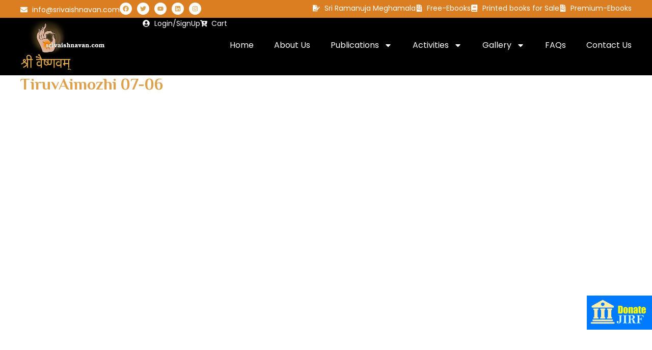

--- FILE ---
content_type: text/html; charset=UTF-8
request_url: https://srivaishnavan.com/publications/granthamala/tiruvaimozhi-07-06/
body_size: 47603
content:
<!doctype html>
<html dir="ltr" lang="en" prefix="og: https://ogp.me/ns#">
<head>
	<meta charset="UTF-8">
	<meta name="viewport" content="width=device-width, initial-scale=1">
	<link rel="profile" href="https://gmpg.org/xfn/11">
	<title>TiruvAimozhi 07-06 - JIR Foundation-Sri Ramanuja Meghamala, Sri Ramanuja Granthamala, Shemushi</title>
<style>
#wpadminbar #wp-admin-bar-wccp_free_top_button .ab-icon:before {
	content: "\f160";
	color: #02CA02;
	top: 3px;
}
#wpadminbar #wp-admin-bar-wccp_free_top_button .ab-icon {
	transform: rotate(45deg);
}
</style>
	<style>img:is([sizes="auto" i], [sizes^="auto," i]) { contain-intrinsic-size: 3000px 1500px }</style>
	
		<!-- All in One SEO 4.8.9 - aioseo.com -->
	<meta name="robots" content="max-image-preview:large" />
	<meta name="author" content="admin"/>
	<link rel="canonical" href="https://srivaishnavan.com/publications/granthamala/tiruvaimozhi-07-06/" />
	<meta name="generator" content="All in One SEO (AIOSEO) 4.8.9" />
		<meta property="og:locale" content="en_US" />
		<meta property="og:site_name" content="JIR Foundation-Sri Ramanuja Meghamala, Sri Ramanuja Granthamala, Shemushi -" />
		<meta property="og:type" content="article" />
		<meta property="og:title" content="TiruvAimozhi 07-06 - JIR Foundation-Sri Ramanuja Meghamala, Sri Ramanuja Granthamala, Shemushi" />
		<meta property="og:url" content="https://srivaishnavan.com/publications/granthamala/tiruvaimozhi-07-06/" />
		<meta property="og:image" content="https://srivaishnavan.com/wp-content/uploads/2020/07/sri-vaishnavan-logo-e1702027389764.png" />
		<meta property="og:image:secure_url" content="https://srivaishnavan.com/wp-content/uploads/2020/07/sri-vaishnavan-logo-e1702027389764.png" />
		<meta property="og:image:width" content="326" />
		<meta property="og:image:height" content="200" />
		<meta property="article:published_time" content="2018-07-28T09:25:52+00:00" />
		<meta property="article:modified_time" content="2018-07-28T09:25:52+00:00" />
		<meta name="twitter:card" content="summary_large_image" />
		<meta name="twitter:title" content="TiruvAimozhi 07-06 - JIR Foundation-Sri Ramanuja Meghamala, Sri Ramanuja Granthamala, Shemushi" />
		<meta name="twitter:image" content="https://srivaishnavan.com/wp-content/uploads/2020/07/sri-vaishnavan-logo-e1702027389764.png" />
		<script type="application/ld+json" class="aioseo-schema">
			{"@context":"https:\/\/schema.org","@graph":[{"@type":"BlogPosting","@id":"https:\/\/srivaishnavan.com\/publications\/granthamala\/tiruvaimozhi-07-06\/#blogposting","name":"TiruvAimozhi 07-06 - JIR Foundation-Sri Ramanuja Meghamala, Sri Ramanuja Granthamala, Shemushi","headline":"TiruvAimozhi 07-06","author":{"@id":"https:\/\/srivaishnavan.com\/author\/admin\/#author"},"publisher":{"@id":"https:\/\/srivaishnavan.com\/#organization"},"image":{"@type":"ImageObject","url":"https:\/\/srivaishnavan.com\/wp-content\/uploads\/2020\/07\/sri-vaishnavan-logo-e1702027389764.png","@id":"https:\/\/srivaishnavan.com\/#articleImage","width":326,"height":200},"datePublished":"2018-07-28T09:25:52+05:30","dateModified":"2018-07-28T09:25:52+05:30","inLanguage":"en","mainEntityOfPage":{"@id":"https:\/\/srivaishnavan.com\/publications\/granthamala\/tiruvaimozhi-07-06\/#webpage"},"isPartOf":{"@id":"https:\/\/srivaishnavan.com\/publications\/granthamala\/tiruvaimozhi-07-06\/#webpage"},"articleSection":"Granthamala, Divya Prabandam"},{"@type":"BreadcrumbList","@id":"https:\/\/srivaishnavan.com\/publications\/granthamala\/tiruvaimozhi-07-06\/#breadcrumblist","itemListElement":[{"@type":"ListItem","@id":"https:\/\/srivaishnavan.com#listItem","position":1,"name":"Home","item":"https:\/\/srivaishnavan.com","nextItem":{"@type":"ListItem","@id":"https:\/\/srivaishnavan.com\/category\/publications\/#listItem","name":"Publications"}},{"@type":"ListItem","@id":"https:\/\/srivaishnavan.com\/category\/publications\/#listItem","position":2,"name":"Publications","item":"https:\/\/srivaishnavan.com\/category\/publications\/","nextItem":{"@type":"ListItem","@id":"https:\/\/srivaishnavan.com\/category\/publications\/granthamala\/#listItem","name":"Granthamala"},"previousItem":{"@type":"ListItem","@id":"https:\/\/srivaishnavan.com#listItem","name":"Home"}},{"@type":"ListItem","@id":"https:\/\/srivaishnavan.com\/category\/publications\/granthamala\/#listItem","position":3,"name":"Granthamala","item":"https:\/\/srivaishnavan.com\/category\/publications\/granthamala\/","nextItem":{"@type":"ListItem","@id":"https:\/\/srivaishnavan.com\/category\/publications\/granthamala\/divya-prabandam\/#listItem","name":"Divya Prabandam"},"previousItem":{"@type":"ListItem","@id":"https:\/\/srivaishnavan.com\/category\/publications\/#listItem","name":"Publications"}},{"@type":"ListItem","@id":"https:\/\/srivaishnavan.com\/category\/publications\/granthamala\/divya-prabandam\/#listItem","position":4,"name":"Divya Prabandam","item":"https:\/\/srivaishnavan.com\/category\/publications\/granthamala\/divya-prabandam\/","nextItem":{"@type":"ListItem","@id":"https:\/\/srivaishnavan.com\/publications\/granthamala\/tiruvaimozhi-07-06\/#listItem","name":"TiruvAimozhi 07-06"},"previousItem":{"@type":"ListItem","@id":"https:\/\/srivaishnavan.com\/category\/publications\/granthamala\/#listItem","name":"Granthamala"}},{"@type":"ListItem","@id":"https:\/\/srivaishnavan.com\/publications\/granthamala\/tiruvaimozhi-07-06\/#listItem","position":5,"name":"TiruvAimozhi 07-06","previousItem":{"@type":"ListItem","@id":"https:\/\/srivaishnavan.com\/category\/publications\/granthamala\/divya-prabandam\/#listItem","name":"Divya Prabandam"}}]},{"@type":"Organization","@id":"https:\/\/srivaishnavan.com\/#organization","name":"JIR Foundation-Sri Ramanuja Meghamala, Sri Ramanuja Granthamala, Shemushi","url":"https:\/\/srivaishnavan.com\/","logo":{"@type":"ImageObject","url":"https:\/\/srivaishnavan.com\/wp-content\/uploads\/2020\/07\/sri-vaishnavan-logo-e1702027389764.png","@id":"https:\/\/srivaishnavan.com\/publications\/granthamala\/tiruvaimozhi-07-06\/#organizationLogo","width":326,"height":200},"image":{"@id":"https:\/\/srivaishnavan.com\/publications\/granthamala\/tiruvaimozhi-07-06\/#organizationLogo"}},{"@type":"Person","@id":"https:\/\/srivaishnavan.com\/author\/admin\/#author","url":"https:\/\/srivaishnavan.com\/author\/admin\/","name":"admin","image":{"@type":"ImageObject","@id":"https:\/\/srivaishnavan.com\/publications\/granthamala\/tiruvaimozhi-07-06\/#authorImage","url":"https:\/\/secure.gravatar.com\/avatar\/00eaa74cc3c65541be84aae5a4731780584964d914847549f93ae5b796073915?s=96&d=mm&r=g","width":96,"height":96,"caption":"admin"}},{"@type":"WebPage","@id":"https:\/\/srivaishnavan.com\/publications\/granthamala\/tiruvaimozhi-07-06\/#webpage","url":"https:\/\/srivaishnavan.com\/publications\/granthamala\/tiruvaimozhi-07-06\/","name":"TiruvAimozhi 07-06 - JIR Foundation-Sri Ramanuja Meghamala, Sri Ramanuja Granthamala, Shemushi","inLanguage":"en","isPartOf":{"@id":"https:\/\/srivaishnavan.com\/#website"},"breadcrumb":{"@id":"https:\/\/srivaishnavan.com\/publications\/granthamala\/tiruvaimozhi-07-06\/#breadcrumblist"},"author":{"@id":"https:\/\/srivaishnavan.com\/author\/admin\/#author"},"creator":{"@id":"https:\/\/srivaishnavan.com\/author\/admin\/#author"},"datePublished":"2018-07-28T09:25:52+05:30","dateModified":"2018-07-28T09:25:52+05:30"},{"@type":"WebSite","@id":"https:\/\/srivaishnavan.com\/#website","url":"https:\/\/srivaishnavan.com\/","name":"JIR Foundation-Sri Ramanuja Meghamala, Sri Ramanuja Granthamala, Shemushi","inLanguage":"en","publisher":{"@id":"https:\/\/srivaishnavan.com\/#organization"}}]}
		</script>
		<!-- All in One SEO -->

<link rel='dns-prefetch' href='//code.responsivevoice.org' />
<link rel="alternate" type="application/rss+xml" title="JIR Foundation-Sri Ramanuja Meghamala, Sri Ramanuja Granthamala, Shemushi &raquo; Feed" href="https://srivaishnavan.com/feed/" />
<link rel="alternate" type="application/rss+xml" title="JIR Foundation-Sri Ramanuja Meghamala, Sri Ramanuja Granthamala, Shemushi &raquo; Comments Feed" href="https://srivaishnavan.com/comments/feed/" />
		<!-- This site uses the Google Analytics by MonsterInsights plugin v9.9.0 - Using Analytics tracking - https://www.monsterinsights.com/ -->
							<script src="//www.googletagmanager.com/gtag/js?id=G-C9GPMKJR3R"  data-cfasync="false" data-wpfc-render="false" async></script>
			<script data-cfasync="false" data-wpfc-render="false">
				var mi_version = '9.9.0';
				var mi_track_user = true;
				var mi_no_track_reason = '';
								var MonsterInsightsDefaultLocations = {"page_location":"https:\/\/srivaishnavan.com\/publications\/granthamala\/tiruvaimozhi-07-06\/"};
								if ( typeof MonsterInsightsPrivacyGuardFilter === 'function' ) {
					var MonsterInsightsLocations = (typeof MonsterInsightsExcludeQuery === 'object') ? MonsterInsightsPrivacyGuardFilter( MonsterInsightsExcludeQuery ) : MonsterInsightsPrivacyGuardFilter( MonsterInsightsDefaultLocations );
				} else {
					var MonsterInsightsLocations = (typeof MonsterInsightsExcludeQuery === 'object') ? MonsterInsightsExcludeQuery : MonsterInsightsDefaultLocations;
				}

								var disableStrs = [
										'ga-disable-G-C9GPMKJR3R',
									];

				/* Function to detect opted out users */
				function __gtagTrackerIsOptedOut() {
					for (var index = 0; index < disableStrs.length; index++) {
						if (document.cookie.indexOf(disableStrs[index] + '=true') > -1) {
							return true;
						}
					}

					return false;
				}

				/* Disable tracking if the opt-out cookie exists. */
				if (__gtagTrackerIsOptedOut()) {
					for (var index = 0; index < disableStrs.length; index++) {
						window[disableStrs[index]] = true;
					}
				}

				/* Opt-out function */
				function __gtagTrackerOptout() {
					for (var index = 0; index < disableStrs.length; index++) {
						document.cookie = disableStrs[index] + '=true; expires=Thu, 31 Dec 2099 23:59:59 UTC; path=/';
						window[disableStrs[index]] = true;
					}
				}

				if ('undefined' === typeof gaOptout) {
					function gaOptout() {
						__gtagTrackerOptout();
					}
				}
								window.dataLayer = window.dataLayer || [];

				window.MonsterInsightsDualTracker = {
					helpers: {},
					trackers: {},
				};
				if (mi_track_user) {
					function __gtagDataLayer() {
						dataLayer.push(arguments);
					}

					function __gtagTracker(type, name, parameters) {
						if (!parameters) {
							parameters = {};
						}

						if (parameters.send_to) {
							__gtagDataLayer.apply(null, arguments);
							return;
						}

						if (type === 'event') {
														parameters.send_to = monsterinsights_frontend.v4_id;
							var hookName = name;
							if (typeof parameters['event_category'] !== 'undefined') {
								hookName = parameters['event_category'] + ':' + name;
							}

							if (typeof MonsterInsightsDualTracker.trackers[hookName] !== 'undefined') {
								MonsterInsightsDualTracker.trackers[hookName](parameters);
							} else {
								__gtagDataLayer('event', name, parameters);
							}
							
						} else {
							__gtagDataLayer.apply(null, arguments);
						}
					}

					__gtagTracker('js', new Date());
					__gtagTracker('set', {
						'developer_id.dZGIzZG': true,
											});
					if ( MonsterInsightsLocations.page_location ) {
						__gtagTracker('set', MonsterInsightsLocations);
					}
										__gtagTracker('config', 'G-C9GPMKJR3R', {"forceSSL":"true","link_attribution":"true"} );
										window.gtag = __gtagTracker;										(function () {
						/* https://developers.google.com/analytics/devguides/collection/analyticsjs/ */
						/* ga and __gaTracker compatibility shim. */
						var noopfn = function () {
							return null;
						};
						var newtracker = function () {
							return new Tracker();
						};
						var Tracker = function () {
							return null;
						};
						var p = Tracker.prototype;
						p.get = noopfn;
						p.set = noopfn;
						p.send = function () {
							var args = Array.prototype.slice.call(arguments);
							args.unshift('send');
							__gaTracker.apply(null, args);
						};
						var __gaTracker = function () {
							var len = arguments.length;
							if (len === 0) {
								return;
							}
							var f = arguments[len - 1];
							if (typeof f !== 'object' || f === null || typeof f.hitCallback !== 'function') {
								if ('send' === arguments[0]) {
									var hitConverted, hitObject = false, action;
									if ('event' === arguments[1]) {
										if ('undefined' !== typeof arguments[3]) {
											hitObject = {
												'eventAction': arguments[3],
												'eventCategory': arguments[2],
												'eventLabel': arguments[4],
												'value': arguments[5] ? arguments[5] : 1,
											}
										}
									}
									if ('pageview' === arguments[1]) {
										if ('undefined' !== typeof arguments[2]) {
											hitObject = {
												'eventAction': 'page_view',
												'page_path': arguments[2],
											}
										}
									}
									if (typeof arguments[2] === 'object') {
										hitObject = arguments[2];
									}
									if (typeof arguments[5] === 'object') {
										Object.assign(hitObject, arguments[5]);
									}
									if ('undefined' !== typeof arguments[1].hitType) {
										hitObject = arguments[1];
										if ('pageview' === hitObject.hitType) {
											hitObject.eventAction = 'page_view';
										}
									}
									if (hitObject) {
										action = 'timing' === arguments[1].hitType ? 'timing_complete' : hitObject.eventAction;
										hitConverted = mapArgs(hitObject);
										__gtagTracker('event', action, hitConverted);
									}
								}
								return;
							}

							function mapArgs(args) {
								var arg, hit = {};
								var gaMap = {
									'eventCategory': 'event_category',
									'eventAction': 'event_action',
									'eventLabel': 'event_label',
									'eventValue': 'event_value',
									'nonInteraction': 'non_interaction',
									'timingCategory': 'event_category',
									'timingVar': 'name',
									'timingValue': 'value',
									'timingLabel': 'event_label',
									'page': 'page_path',
									'location': 'page_location',
									'title': 'page_title',
									'referrer' : 'page_referrer',
								};
								for (arg in args) {
																		if (!(!args.hasOwnProperty(arg) || !gaMap.hasOwnProperty(arg))) {
										hit[gaMap[arg]] = args[arg];
									} else {
										hit[arg] = args[arg];
									}
								}
								return hit;
							}

							try {
								f.hitCallback();
							} catch (ex) {
							}
						};
						__gaTracker.create = newtracker;
						__gaTracker.getByName = newtracker;
						__gaTracker.getAll = function () {
							return [];
						};
						__gaTracker.remove = noopfn;
						__gaTracker.loaded = true;
						window['__gaTracker'] = __gaTracker;
					})();
									} else {
										console.log("");
					(function () {
						function __gtagTracker() {
							return null;
						}

						window['__gtagTracker'] = __gtagTracker;
						window['gtag'] = __gtagTracker;
					})();
									}
			</script>
			
							<!-- / Google Analytics by MonsterInsights -->
		<script>
window._wpemojiSettings = {"baseUrl":"https:\/\/s.w.org\/images\/core\/emoji\/16.0.1\/72x72\/","ext":".png","svgUrl":"https:\/\/s.w.org\/images\/core\/emoji\/16.0.1\/svg\/","svgExt":".svg","source":{"concatemoji":"https:\/\/srivaishnavan.com\/wp-includes\/js\/wp-emoji-release.min.js?ver=6.8.3"}};
/*! This file is auto-generated */
!function(s,n){var o,i,e;function c(e){try{var t={supportTests:e,timestamp:(new Date).valueOf()};sessionStorage.setItem(o,JSON.stringify(t))}catch(e){}}function p(e,t,n){e.clearRect(0,0,e.canvas.width,e.canvas.height),e.fillText(t,0,0);var t=new Uint32Array(e.getImageData(0,0,e.canvas.width,e.canvas.height).data),a=(e.clearRect(0,0,e.canvas.width,e.canvas.height),e.fillText(n,0,0),new Uint32Array(e.getImageData(0,0,e.canvas.width,e.canvas.height).data));return t.every(function(e,t){return e===a[t]})}function u(e,t){e.clearRect(0,0,e.canvas.width,e.canvas.height),e.fillText(t,0,0);for(var n=e.getImageData(16,16,1,1),a=0;a<n.data.length;a++)if(0!==n.data[a])return!1;return!0}function f(e,t,n,a){switch(t){case"flag":return n(e,"\ud83c\udff3\ufe0f\u200d\u26a7\ufe0f","\ud83c\udff3\ufe0f\u200b\u26a7\ufe0f")?!1:!n(e,"\ud83c\udde8\ud83c\uddf6","\ud83c\udde8\u200b\ud83c\uddf6")&&!n(e,"\ud83c\udff4\udb40\udc67\udb40\udc62\udb40\udc65\udb40\udc6e\udb40\udc67\udb40\udc7f","\ud83c\udff4\u200b\udb40\udc67\u200b\udb40\udc62\u200b\udb40\udc65\u200b\udb40\udc6e\u200b\udb40\udc67\u200b\udb40\udc7f");case"emoji":return!a(e,"\ud83e\udedf")}return!1}function g(e,t,n,a){var r="undefined"!=typeof WorkerGlobalScope&&self instanceof WorkerGlobalScope?new OffscreenCanvas(300,150):s.createElement("canvas"),o=r.getContext("2d",{willReadFrequently:!0}),i=(o.textBaseline="top",o.font="600 32px Arial",{});return e.forEach(function(e){i[e]=t(o,e,n,a)}),i}function t(e){var t=s.createElement("script");t.src=e,t.defer=!0,s.head.appendChild(t)}"undefined"!=typeof Promise&&(o="wpEmojiSettingsSupports",i=["flag","emoji"],n.supports={everything:!0,everythingExceptFlag:!0},e=new Promise(function(e){s.addEventListener("DOMContentLoaded",e,{once:!0})}),new Promise(function(t){var n=function(){try{var e=JSON.parse(sessionStorage.getItem(o));if("object"==typeof e&&"number"==typeof e.timestamp&&(new Date).valueOf()<e.timestamp+604800&&"object"==typeof e.supportTests)return e.supportTests}catch(e){}return null}();if(!n){if("undefined"!=typeof Worker&&"undefined"!=typeof OffscreenCanvas&&"undefined"!=typeof URL&&URL.createObjectURL&&"undefined"!=typeof Blob)try{var e="postMessage("+g.toString()+"("+[JSON.stringify(i),f.toString(),p.toString(),u.toString()].join(",")+"));",a=new Blob([e],{type:"text/javascript"}),r=new Worker(URL.createObjectURL(a),{name:"wpTestEmojiSupports"});return void(r.onmessage=function(e){c(n=e.data),r.terminate(),t(n)})}catch(e){}c(n=g(i,f,p,u))}t(n)}).then(function(e){for(var t in e)n.supports[t]=e[t],n.supports.everything=n.supports.everything&&n.supports[t],"flag"!==t&&(n.supports.everythingExceptFlag=n.supports.everythingExceptFlag&&n.supports[t]);n.supports.everythingExceptFlag=n.supports.everythingExceptFlag&&!n.supports.flag,n.DOMReady=!1,n.readyCallback=function(){n.DOMReady=!0}}).then(function(){return e}).then(function(){var e;n.supports.everything||(n.readyCallback(),(e=n.source||{}).concatemoji?t(e.concatemoji):e.wpemoji&&e.twemoji&&(t(e.twemoji),t(e.wpemoji)))}))}((window,document),window._wpemojiSettings);
</script>

<style id='wp-emoji-styles-inline-css'>

	img.wp-smiley, img.emoji {
		display: inline !important;
		border: none !important;
		box-shadow: none !important;
		height: 1em !important;
		width: 1em !important;
		margin: 0 0.07em !important;
		vertical-align: -0.1em !important;
		background: none !important;
		padding: 0 !important;
	}
</style>
<link rel='stylesheet' id='wp-block-library-css' href='https://srivaishnavan.com/wp-includes/css/dist/block-library/style.min.css?ver=6.8.3' media='all' />
<style id='pdfemb-pdf-embedder-viewer-style-inline-css'>
.wp-block-pdfemb-pdf-embedder-viewer{max-width:none}

</style>
<style id='global-styles-inline-css'>
:root{--wp--preset--aspect-ratio--square: 1;--wp--preset--aspect-ratio--4-3: 4/3;--wp--preset--aspect-ratio--3-4: 3/4;--wp--preset--aspect-ratio--3-2: 3/2;--wp--preset--aspect-ratio--2-3: 2/3;--wp--preset--aspect-ratio--16-9: 16/9;--wp--preset--aspect-ratio--9-16: 9/16;--wp--preset--color--black: #000000;--wp--preset--color--cyan-bluish-gray: #abb8c3;--wp--preset--color--white: #ffffff;--wp--preset--color--pale-pink: #f78da7;--wp--preset--color--vivid-red: #cf2e2e;--wp--preset--color--luminous-vivid-orange: #ff6900;--wp--preset--color--luminous-vivid-amber: #fcb900;--wp--preset--color--light-green-cyan: #7bdcb5;--wp--preset--color--vivid-green-cyan: #00d084;--wp--preset--color--pale-cyan-blue: #8ed1fc;--wp--preset--color--vivid-cyan-blue: #0693e3;--wp--preset--color--vivid-purple: #9b51e0;--wp--preset--gradient--vivid-cyan-blue-to-vivid-purple: linear-gradient(135deg,rgba(6,147,227,1) 0%,rgb(155,81,224) 100%);--wp--preset--gradient--light-green-cyan-to-vivid-green-cyan: linear-gradient(135deg,rgb(122,220,180) 0%,rgb(0,208,130) 100%);--wp--preset--gradient--luminous-vivid-amber-to-luminous-vivid-orange: linear-gradient(135deg,rgba(252,185,0,1) 0%,rgba(255,105,0,1) 100%);--wp--preset--gradient--luminous-vivid-orange-to-vivid-red: linear-gradient(135deg,rgba(255,105,0,1) 0%,rgb(207,46,46) 100%);--wp--preset--gradient--very-light-gray-to-cyan-bluish-gray: linear-gradient(135deg,rgb(238,238,238) 0%,rgb(169,184,195) 100%);--wp--preset--gradient--cool-to-warm-spectrum: linear-gradient(135deg,rgb(74,234,220) 0%,rgb(151,120,209) 20%,rgb(207,42,186) 40%,rgb(238,44,130) 60%,rgb(251,105,98) 80%,rgb(254,248,76) 100%);--wp--preset--gradient--blush-light-purple: linear-gradient(135deg,rgb(255,206,236) 0%,rgb(152,150,240) 100%);--wp--preset--gradient--blush-bordeaux: linear-gradient(135deg,rgb(254,205,165) 0%,rgb(254,45,45) 50%,rgb(107,0,62) 100%);--wp--preset--gradient--luminous-dusk: linear-gradient(135deg,rgb(255,203,112) 0%,rgb(199,81,192) 50%,rgb(65,88,208) 100%);--wp--preset--gradient--pale-ocean: linear-gradient(135deg,rgb(255,245,203) 0%,rgb(182,227,212) 50%,rgb(51,167,181) 100%);--wp--preset--gradient--electric-grass: linear-gradient(135deg,rgb(202,248,128) 0%,rgb(113,206,126) 100%);--wp--preset--gradient--midnight: linear-gradient(135deg,rgb(2,3,129) 0%,rgb(40,116,252) 100%);--wp--preset--font-size--small: 13px;--wp--preset--font-size--medium: 20px;--wp--preset--font-size--large: 36px;--wp--preset--font-size--x-large: 42px;--wp--preset--spacing--20: 0.44rem;--wp--preset--spacing--30: 0.67rem;--wp--preset--spacing--40: 1rem;--wp--preset--spacing--50: 1.5rem;--wp--preset--spacing--60: 2.25rem;--wp--preset--spacing--70: 3.38rem;--wp--preset--spacing--80: 5.06rem;--wp--preset--shadow--natural: 6px 6px 9px rgba(0, 0, 0, 0.2);--wp--preset--shadow--deep: 12px 12px 50px rgba(0, 0, 0, 0.4);--wp--preset--shadow--sharp: 6px 6px 0px rgba(0, 0, 0, 0.2);--wp--preset--shadow--outlined: 6px 6px 0px -3px rgba(255, 255, 255, 1), 6px 6px rgba(0, 0, 0, 1);--wp--preset--shadow--crisp: 6px 6px 0px rgba(0, 0, 0, 1);}:root { --wp--style--global--content-size: 800px;--wp--style--global--wide-size: 1200px; }:where(body) { margin: 0; }.wp-site-blocks > .alignleft { float: left; margin-right: 2em; }.wp-site-blocks > .alignright { float: right; margin-left: 2em; }.wp-site-blocks > .aligncenter { justify-content: center; margin-left: auto; margin-right: auto; }:where(.wp-site-blocks) > * { margin-block-start: 24px; margin-block-end: 0; }:where(.wp-site-blocks) > :first-child { margin-block-start: 0; }:where(.wp-site-blocks) > :last-child { margin-block-end: 0; }:root { --wp--style--block-gap: 24px; }:root :where(.is-layout-flow) > :first-child{margin-block-start: 0;}:root :where(.is-layout-flow) > :last-child{margin-block-end: 0;}:root :where(.is-layout-flow) > *{margin-block-start: 24px;margin-block-end: 0;}:root :where(.is-layout-constrained) > :first-child{margin-block-start: 0;}:root :where(.is-layout-constrained) > :last-child{margin-block-end: 0;}:root :where(.is-layout-constrained) > *{margin-block-start: 24px;margin-block-end: 0;}:root :where(.is-layout-flex){gap: 24px;}:root :where(.is-layout-grid){gap: 24px;}.is-layout-flow > .alignleft{float: left;margin-inline-start: 0;margin-inline-end: 2em;}.is-layout-flow > .alignright{float: right;margin-inline-start: 2em;margin-inline-end: 0;}.is-layout-flow > .aligncenter{margin-left: auto !important;margin-right: auto !important;}.is-layout-constrained > .alignleft{float: left;margin-inline-start: 0;margin-inline-end: 2em;}.is-layout-constrained > .alignright{float: right;margin-inline-start: 2em;margin-inline-end: 0;}.is-layout-constrained > .aligncenter{margin-left: auto !important;margin-right: auto !important;}.is-layout-constrained > :where(:not(.alignleft):not(.alignright):not(.alignfull)){max-width: var(--wp--style--global--content-size);margin-left: auto !important;margin-right: auto !important;}.is-layout-constrained > .alignwide{max-width: var(--wp--style--global--wide-size);}body .is-layout-flex{display: flex;}.is-layout-flex{flex-wrap: wrap;align-items: center;}.is-layout-flex > :is(*, div){margin: 0;}body .is-layout-grid{display: grid;}.is-layout-grid > :is(*, div){margin: 0;}body{padding-top: 0px;padding-right: 0px;padding-bottom: 0px;padding-left: 0px;}a:where(:not(.wp-element-button)){text-decoration: underline;}:root :where(.wp-element-button, .wp-block-button__link){background-color: #32373c;border-width: 0;color: #fff;font-family: inherit;font-size: inherit;line-height: inherit;padding: calc(0.667em + 2px) calc(1.333em + 2px);text-decoration: none;}.has-black-color{color: var(--wp--preset--color--black) !important;}.has-cyan-bluish-gray-color{color: var(--wp--preset--color--cyan-bluish-gray) !important;}.has-white-color{color: var(--wp--preset--color--white) !important;}.has-pale-pink-color{color: var(--wp--preset--color--pale-pink) !important;}.has-vivid-red-color{color: var(--wp--preset--color--vivid-red) !important;}.has-luminous-vivid-orange-color{color: var(--wp--preset--color--luminous-vivid-orange) !important;}.has-luminous-vivid-amber-color{color: var(--wp--preset--color--luminous-vivid-amber) !important;}.has-light-green-cyan-color{color: var(--wp--preset--color--light-green-cyan) !important;}.has-vivid-green-cyan-color{color: var(--wp--preset--color--vivid-green-cyan) !important;}.has-pale-cyan-blue-color{color: var(--wp--preset--color--pale-cyan-blue) !important;}.has-vivid-cyan-blue-color{color: var(--wp--preset--color--vivid-cyan-blue) !important;}.has-vivid-purple-color{color: var(--wp--preset--color--vivid-purple) !important;}.has-black-background-color{background-color: var(--wp--preset--color--black) !important;}.has-cyan-bluish-gray-background-color{background-color: var(--wp--preset--color--cyan-bluish-gray) !important;}.has-white-background-color{background-color: var(--wp--preset--color--white) !important;}.has-pale-pink-background-color{background-color: var(--wp--preset--color--pale-pink) !important;}.has-vivid-red-background-color{background-color: var(--wp--preset--color--vivid-red) !important;}.has-luminous-vivid-orange-background-color{background-color: var(--wp--preset--color--luminous-vivid-orange) !important;}.has-luminous-vivid-amber-background-color{background-color: var(--wp--preset--color--luminous-vivid-amber) !important;}.has-light-green-cyan-background-color{background-color: var(--wp--preset--color--light-green-cyan) !important;}.has-vivid-green-cyan-background-color{background-color: var(--wp--preset--color--vivid-green-cyan) !important;}.has-pale-cyan-blue-background-color{background-color: var(--wp--preset--color--pale-cyan-blue) !important;}.has-vivid-cyan-blue-background-color{background-color: var(--wp--preset--color--vivid-cyan-blue) !important;}.has-vivid-purple-background-color{background-color: var(--wp--preset--color--vivid-purple) !important;}.has-black-border-color{border-color: var(--wp--preset--color--black) !important;}.has-cyan-bluish-gray-border-color{border-color: var(--wp--preset--color--cyan-bluish-gray) !important;}.has-white-border-color{border-color: var(--wp--preset--color--white) !important;}.has-pale-pink-border-color{border-color: var(--wp--preset--color--pale-pink) !important;}.has-vivid-red-border-color{border-color: var(--wp--preset--color--vivid-red) !important;}.has-luminous-vivid-orange-border-color{border-color: var(--wp--preset--color--luminous-vivid-orange) !important;}.has-luminous-vivid-amber-border-color{border-color: var(--wp--preset--color--luminous-vivid-amber) !important;}.has-light-green-cyan-border-color{border-color: var(--wp--preset--color--light-green-cyan) !important;}.has-vivid-green-cyan-border-color{border-color: var(--wp--preset--color--vivid-green-cyan) !important;}.has-pale-cyan-blue-border-color{border-color: var(--wp--preset--color--pale-cyan-blue) !important;}.has-vivid-cyan-blue-border-color{border-color: var(--wp--preset--color--vivid-cyan-blue) !important;}.has-vivid-purple-border-color{border-color: var(--wp--preset--color--vivid-purple) !important;}.has-vivid-cyan-blue-to-vivid-purple-gradient-background{background: var(--wp--preset--gradient--vivid-cyan-blue-to-vivid-purple) !important;}.has-light-green-cyan-to-vivid-green-cyan-gradient-background{background: var(--wp--preset--gradient--light-green-cyan-to-vivid-green-cyan) !important;}.has-luminous-vivid-amber-to-luminous-vivid-orange-gradient-background{background: var(--wp--preset--gradient--luminous-vivid-amber-to-luminous-vivid-orange) !important;}.has-luminous-vivid-orange-to-vivid-red-gradient-background{background: var(--wp--preset--gradient--luminous-vivid-orange-to-vivid-red) !important;}.has-very-light-gray-to-cyan-bluish-gray-gradient-background{background: var(--wp--preset--gradient--very-light-gray-to-cyan-bluish-gray) !important;}.has-cool-to-warm-spectrum-gradient-background{background: var(--wp--preset--gradient--cool-to-warm-spectrum) !important;}.has-blush-light-purple-gradient-background{background: var(--wp--preset--gradient--blush-light-purple) !important;}.has-blush-bordeaux-gradient-background{background: var(--wp--preset--gradient--blush-bordeaux) !important;}.has-luminous-dusk-gradient-background{background: var(--wp--preset--gradient--luminous-dusk) !important;}.has-pale-ocean-gradient-background{background: var(--wp--preset--gradient--pale-ocean) !important;}.has-electric-grass-gradient-background{background: var(--wp--preset--gradient--electric-grass) !important;}.has-midnight-gradient-background{background: var(--wp--preset--gradient--midnight) !important;}.has-small-font-size{font-size: var(--wp--preset--font-size--small) !important;}.has-medium-font-size{font-size: var(--wp--preset--font-size--medium) !important;}.has-large-font-size{font-size: var(--wp--preset--font-size--large) !important;}.has-x-large-font-size{font-size: var(--wp--preset--font-size--x-large) !important;}
:root :where(.wp-block-pullquote){font-size: 1.5em;line-height: 1.6;}
</style>
<link rel='stylesheet' id='email-subscribers-css' href='https://srivaishnavan.com/wp-content/plugins/email-subscribers/lite/public/css/email-subscribers-public.css?ver=5.9.9' media='all' />
<link rel='stylesheet' id='rv-style-css' href='https://srivaishnavan.com/wp-content/plugins/responsivevoice-text-to-speech/includes/css/responsivevoice.css?ver=6.8.3' media='all' />
<link rel='stylesheet' id='woocommerce-layout-css' href='https://srivaishnavan.com/wp-content/plugins/woocommerce/assets/css/woocommerce-layout.css?ver=10.3.4' media='all' />
<style id='woocommerce-layout-inline-css'>

	.infinite-scroll .woocommerce-pagination {
		display: none;
	}
</style>
<link rel='stylesheet' id='woocommerce-smallscreen-css' href='https://srivaishnavan.com/wp-content/plugins/woocommerce/assets/css/woocommerce-smallscreen.css?ver=10.3.4' media='only screen and (max-width: 768px)' />
<link rel='stylesheet' id='woocommerce-general-css' href='https://srivaishnavan.com/wp-content/plugins/woocommerce/assets/css/woocommerce.css?ver=10.3.4' media='all' />
<style id='woocommerce-inline-inline-css'>
.woocommerce form .form-row .required { visibility: visible; }
</style>
<link rel='stylesheet' id='yith-infs-style-css' href='https://srivaishnavan.com/wp-content/plugins/yith-infinite-scrolling/assets/css/frontend.css?ver=2.3.1' media='all' />
<link rel='stylesheet' id='brands-styles-css' href='https://srivaishnavan.com/wp-content/plugins/woocommerce/assets/css/brands.css?ver=10.3.4' media='all' />
<link rel='stylesheet' id='hello-elementor-css' href='https://srivaishnavan.com/wp-content/themes/hello-elementor/assets/css/reset.css?ver=3.4.5' media='all' />
<link rel='stylesheet' id='hello-elementor-theme-style-css' href='https://srivaishnavan.com/wp-content/themes/hello-elementor/assets/css/theme.css?ver=3.4.5' media='all' />
<link rel='stylesheet' id='hello-elementor-header-footer-css' href='https://srivaishnavan.com/wp-content/themes/hello-elementor/assets/css/header-footer.css?ver=3.4.5' media='all' />
<link rel='stylesheet' id='elementor-frontend-css' href='https://srivaishnavan.com/wp-content/plugins/elementor/assets/css/frontend.min.css?ver=3.33.0' media='all' />
<link rel='stylesheet' id='elementor-post-76919-css' href='https://srivaishnavan.com/wp-content/uploads/elementor/css/post-76919.css?ver=1766308751' media='all' />
<link rel='stylesheet' id='dflip-style-css' href='https://srivaishnavan.com/wp-content/plugins/3d-flipbook-dflip-lite/assets/css/dflip.min.css?ver=2.4.20' media='all' />
<link rel='stylesheet' id='widget-icon-list-css' href='https://srivaishnavan.com/wp-content/plugins/elementor/assets/css/widget-icon-list.min.css?ver=3.33.0' media='all' />
<link rel='stylesheet' id='widget-social-icons-css' href='https://srivaishnavan.com/wp-content/plugins/elementor/assets/css/widget-social-icons.min.css?ver=3.33.0' media='all' />
<link rel='stylesheet' id='e-apple-webkit-css' href='https://srivaishnavan.com/wp-content/plugins/elementor/assets/css/conditionals/apple-webkit.min.css?ver=3.33.0' media='all' />
<link rel='stylesheet' id='widget-image-css' href='https://srivaishnavan.com/wp-content/plugins/elementor/assets/css/widget-image.min.css?ver=3.33.0' media='all' />
<link rel='stylesheet' id='widget-nav-menu-css' href='https://srivaishnavan.com/wp-content/plugins/elementor-pro/assets/css/widget-nav-menu.min.css?ver=3.33.0' media='all' />
<link rel='stylesheet' id='widget-heading-css' href='https://srivaishnavan.com/wp-content/plugins/elementor/assets/css/widget-heading.min.css?ver=3.33.0' media='all' />
<link rel='stylesheet' id='e-popup-css' href='https://srivaishnavan.com/wp-content/plugins/elementor-pro/assets/css/conditionals/popup.min.css?ver=3.33.0' media='all' />
<link rel='stylesheet' id='elementor-post-76991-css' href='https://srivaishnavan.com/wp-content/uploads/elementor/css/post-76991.css?ver=1766308751' media='all' />
<link rel='stylesheet' id='elementor-post-77229-css' href='https://srivaishnavan.com/wp-content/uploads/elementor/css/post-77229.css?ver=1766308752' media='all' />
<link rel='stylesheet' id='elementor-post-81085-css' href='https://srivaishnavan.com/wp-content/uploads/elementor/css/post-81085.css?ver=1766308933' media='all' />
<link rel='stylesheet' id='elementor-post-79768-css' href='https://srivaishnavan.com/wp-content/uploads/elementor/css/post-79768.css?ver=1766308752' media='all' />
<link rel='stylesheet' id='wp-pagenavi-css' href='https://srivaishnavan.com/wp-content/plugins/wp-pagenavi/pagenavi-css.css?ver=2.70' media='all' />
<link rel='stylesheet' id='yith_ywsbs_frontend-css' href='https://srivaishnavan.com/wp-content/plugins/yith-woocommerce-subscription/assets/css/frontend.css?ver=4.11.0' media='all' />
<link rel='stylesheet' id='hello-elementor-child-style-css' href='https://srivaishnavan.com/wp-content/themes/hello-theme-child/style.css?ver=2.0.0' media='all' />
<link rel='stylesheet' id='elementor-gf-philosopher-css' href='https://fonts.googleapis.com/css?family=Philosopher:100,100italic,200,200italic,300,300italic,400,400italic,500,500italic,600,600italic,700,700italic,800,800italic,900,900italic&#038;display=swap' media='all' />
<link rel='stylesheet' id='elementor-gf-poppins-css' href='https://fonts.googleapis.com/css?family=Poppins:100,100italic,200,200italic,300,300italic,400,400italic,500,500italic,600,600italic,700,700italic,800,800italic,900,900italic&#038;display=swap' media='all' />
<link rel='stylesheet' id='dtree.css-css' href='https://srivaishnavan.com/wp-content/plugins/wp-dtree-30/wp-dtree.min.css?ver=4.4.5' media='all' />
<script src="https://srivaishnavan.com/wp-content/plugins/google-analytics-for-wordpress/assets/js/frontend-gtag.min.js?ver=9.9.0" id="monsterinsights-frontend-script-js" async data-wp-strategy="async"></script>
<script data-cfasync="false" data-wpfc-render="false" id='monsterinsights-frontend-script-js-extra'>var monsterinsights_frontend = {"js_events_tracking":"true","download_extensions":"doc,pdf,ppt,zip,xls,docx,pptx,xlsx","inbound_paths":"[{\"path\":\"\\\/go\\\/\",\"label\":\"affiliate\"},{\"path\":\"\\\/recommend\\\/\",\"label\":\"affiliate\"}]","home_url":"https:\/\/srivaishnavan.com","hash_tracking":"false","v4_id":"G-C9GPMKJR3R"};</script>
<script src="https://srivaishnavan.com/wp-includes/js/jquery/jquery.min.js?ver=3.7.1" id="jquery-core-js"></script>
<script src="https://srivaishnavan.com/wp-includes/js/jquery/jquery-migrate.min.js?ver=3.4.1" id="jquery-migrate-js"></script>
<script src="https://code.responsivevoice.org/responsivevoice.js" id="responsive-voice-js"></script>
<script src="https://srivaishnavan.com/wp-content/plugins/woocommerce/assets/js/jquery-blockui/jquery.blockUI.min.js?ver=2.7.0-wc.10.3.4" id="wc-jquery-blockui-js" defer data-wp-strategy="defer"></script>
<script id="wc-add-to-cart-js-extra">
var wc_add_to_cart_params = {"ajax_url":"\/wp-admin\/admin-ajax.php","wc_ajax_url":"\/?wc-ajax=%%endpoint%%","i18n_view_cart":"View cart","cart_url":"https:\/\/srivaishnavan.com\/cart\/","is_cart":"","cart_redirect_after_add":"no"};
</script>
<script src="https://srivaishnavan.com/wp-content/plugins/woocommerce/assets/js/frontend/add-to-cart.min.js?ver=10.3.4" id="wc-add-to-cart-js" defer data-wp-strategy="defer"></script>
<script src="https://srivaishnavan.com/wp-content/plugins/woocommerce/assets/js/js-cookie/js.cookie.min.js?ver=2.1.4-wc.10.3.4" id="wc-js-cookie-js" defer data-wp-strategy="defer"></script>
<script id="woocommerce-js-extra">
var woocommerce_params = {"ajax_url":"\/wp-admin\/admin-ajax.php","wc_ajax_url":"\/?wc-ajax=%%endpoint%%","i18n_password_show":"Show password","i18n_password_hide":"Hide password"};
</script>
<script src="https://srivaishnavan.com/wp-content/plugins/woocommerce/assets/js/frontend/woocommerce.min.js?ver=10.3.4" id="woocommerce-js" defer data-wp-strategy="defer"></script>
<script id="dtree-js-extra">
var WPdTreeSettings = {"animate":"1","duration":"250","imgurl":"https:\/\/srivaishnavan.com\/wp-content\/plugins\/wp-dtree-30\/"};
</script>
<script src="https://srivaishnavan.com/wp-content/plugins/wp-dtree-30/wp-dtree.min.js?ver=4.4.5" id="dtree-js"></script>
<link rel="https://api.w.org/" href="https://srivaishnavan.com/wp-json/" /><link rel="alternate" title="JSON" type="application/json" href="https://srivaishnavan.com/wp-json/wp/v2/posts/4183" /><link rel="EditURI" type="application/rsd+xml" title="RSD" href="https://srivaishnavan.com/xmlrpc.php?rsd" />
<meta name="generator" content="WordPress 6.8.3" />
<meta name="generator" content="WooCommerce 10.3.4" />
<link rel='shortlink' href='https://srivaishnavan.com/?p=4183' />
<link rel="alternate" title="oEmbed (JSON)" type="application/json+oembed" href="https://srivaishnavan.com/wp-json/oembed/1.0/embed?url=https%3A%2F%2Fsrivaishnavan.com%2Fpublications%2Fgranthamala%2Ftiruvaimozhi-07-06%2F" />
<link rel="alternate" title="oEmbed (XML)" type="text/xml+oembed" href="https://srivaishnavan.com/wp-json/oembed/1.0/embed?url=https%3A%2F%2Fsrivaishnavan.com%2Fpublications%2Fgranthamala%2Ftiruvaimozhi-07-06%2F&#038;format=xml" />
 <!-- Bootstrap CSS -->
    <link href="https://cdn.jsdelivr.net/npm/bootstrap@5.0.2/dist/css/bootstrap.min.css" rel="stylesheet" integrity="sha384-EVSTQN3/azprG1Anm3QDgpJLIm9Nao0Yz1ztcQTwFspd3yD65VohhpuuCOmLASjC" crossorigin="anonymous">

<!-- Make sure jQuery is loaded before your script -->
<!-- No need to include jQuery if it's already enqueued in WordPress -->


<script>
// Assign jQuery to $j to avoid conflicts
var $ = jQuery;
</script>

<script src="https://cdnjs.cloudflare.com/ajax/libs/mark.js/8.11.1/mark.min.js"></script>


<style>
	div#adobe-dc-view{
  user-select: none;
}
.textLayer {
  -webkit-touch-callout: none; /* iOS Safari */
  -webkit-user-select: none; /* Safari */
   -khtml-user-select: none; /* Konqueror HTML */
     -moz-user-select: none; /* Firefox */
      -ms-user-select: none; /* Internet Explorer/Edge */
          user-select: none; /* Non-prefixed version, currently
                                supported by Chrome and Opera */
}</style>
<script id="wpcp_disable_selection" type="text/javascript">
var image_save_msg='You are not allowed to save images!';
	var no_menu_msg='Context Menu disabled!';
	var smessage = "Content is protected !!";

function disableEnterKey(e)
{
	var elemtype = e.target.tagName;
	
	elemtype = elemtype.toUpperCase();
	
	if (elemtype == "TEXT" || elemtype == "TEXTAREA" || elemtype == "INPUT" || elemtype == "PASSWORD" || elemtype == "SELECT" || elemtype == "OPTION" || elemtype == "EMBED")
	{
		elemtype = 'TEXT';
	}
	
	if (e.ctrlKey){
     var key;
     if(window.event)
          key = window.event.keyCode;     //IE
     else
          key = e.which;     //firefox (97)
    //if (key != 17) alert(key);
     if (elemtype!= 'TEXT' && (key == 97 || key == 65 || key == 67 || key == 99 || key == 88 || key == 120 || key == 26 || key == 85  || key == 86 || key == 83 || key == 43 || key == 73))
     {
		if(wccp_free_iscontenteditable(e)) return true;
		show_wpcp_message('You are not allowed to copy content or view source');
		return false;
     }else
     	return true;
     }
}


/*For contenteditable tags*/
function wccp_free_iscontenteditable(e)
{
	var e = e || window.event; // also there is no e.target property in IE. instead IE uses window.event.srcElement
  	
	var target = e.target || e.srcElement;

	var elemtype = e.target.nodeName;
	
	elemtype = elemtype.toUpperCase();
	
	var iscontenteditable = "false";
		
	if(typeof target.getAttribute!="undefined" ) iscontenteditable = target.getAttribute("contenteditable"); // Return true or false as string
	
	var iscontenteditable2 = false;
	
	if(typeof target.isContentEditable!="undefined" ) iscontenteditable2 = target.isContentEditable; // Return true or false as boolean

	if(target.parentElement.isContentEditable) iscontenteditable2 = true;
	
	if (iscontenteditable == "true" || iscontenteditable2 == true)
	{
		if(typeof target.style!="undefined" ) target.style.cursor = "text";
		
		return true;
	}
}

////////////////////////////////////
function disable_copy(e)
{	
	var e = e || window.event; // also there is no e.target property in IE. instead IE uses window.event.srcElement
	
	var elemtype = e.target.tagName;
	
	elemtype = elemtype.toUpperCase();
	
	if (elemtype == "TEXT" || elemtype == "TEXTAREA" || elemtype == "INPUT" || elemtype == "PASSWORD" || elemtype == "SELECT" || elemtype == "OPTION" || elemtype == "EMBED")
	{
		elemtype = 'TEXT';
	}
	
	if(wccp_free_iscontenteditable(e)) return true;
	
	var isSafari = /Safari/.test(navigator.userAgent) && /Apple Computer/.test(navigator.vendor);
	
	var checker_IMG = '';
	if (elemtype == "IMG" && checker_IMG == 'checked' && e.detail >= 2) {show_wpcp_message(alertMsg_IMG);return false;}
	if (elemtype != "TEXT")
	{
		if (smessage !== "" && e.detail == 2)
			show_wpcp_message(smessage);
		
		if (isSafari)
			return true;
		else
			return false;
	}	
}

//////////////////////////////////////////
function disable_copy_ie()
{
	var e = e || window.event;
	var elemtype = window.event.srcElement.nodeName;
	elemtype = elemtype.toUpperCase();
	if(wccp_free_iscontenteditable(e)) return true;
	if (elemtype == "IMG") {show_wpcp_message(alertMsg_IMG);return false;}
	if (elemtype != "TEXT" && elemtype != "TEXTAREA" && elemtype != "INPUT" && elemtype != "PASSWORD" && elemtype != "SELECT" && elemtype != "OPTION" && elemtype != "EMBED")
	{
		return false;
	}
}	
function reEnable()
{
	return true;
}
document.onkeydown = disableEnterKey;
document.onselectstart = disable_copy_ie;
if(navigator.userAgent.indexOf('MSIE')==-1)
{
	document.onmousedown = disable_copy;
	document.onclick = reEnable;
}
function disableSelection(target)
{
    //For IE This code will work
    if (typeof target.onselectstart!="undefined")
    target.onselectstart = disable_copy_ie;
    
    //For Firefox This code will work
    else if (typeof target.style.MozUserSelect!="undefined")
    {target.style.MozUserSelect="none";}
    
    //All other  (ie: Opera) This code will work
    else
    target.onmousedown=function(){return false}
    target.style.cursor = "default";
}
//Calling the JS function directly just after body load
window.onload = function(){disableSelection(document.body);};

//////////////////special for safari Start////////////////
var onlongtouch;
var timer;
var touchduration = 1000; //length of time we want the user to touch before we do something

var elemtype = "";
function touchstart(e) {
	var e = e || window.event;
  // also there is no e.target property in IE.
  // instead IE uses window.event.srcElement
  	var target = e.target || e.srcElement;
	
	elemtype = window.event.srcElement.nodeName;
	
	elemtype = elemtype.toUpperCase();
	
	if(!wccp_pro_is_passive()) e.preventDefault();
	if (!timer) {
		timer = setTimeout(onlongtouch, touchduration);
	}
}

function touchend() {
    //stops short touches from firing the event
    if (timer) {
        clearTimeout(timer);
        timer = null;
    }
	onlongtouch();
}

onlongtouch = function(e) { //this will clear the current selection if anything selected
	
	if (elemtype != "TEXT" && elemtype != "TEXTAREA" && elemtype != "INPUT" && elemtype != "PASSWORD" && elemtype != "SELECT" && elemtype != "EMBED" && elemtype != "OPTION")	
	{
		if (window.getSelection) {
			if (window.getSelection().empty) {  // Chrome
			window.getSelection().empty();
			} else if (window.getSelection().removeAllRanges) {  // Firefox
			window.getSelection().removeAllRanges();
			}
		} else if (document.selection) {  // IE?
			document.selection.empty();
		}
		return false;
	}
};

document.addEventListener("DOMContentLoaded", function(event) { 
    window.addEventListener("touchstart", touchstart, false);
    window.addEventListener("touchend", touchend, false);
});

function wccp_pro_is_passive() {

  var cold = false,
  hike = function() {};

  try {
	  const object1 = {};
  var aid = Object.defineProperty(object1, 'passive', {
  get() {cold = true}
  });
  window.addEventListener('test', hike, aid);
  window.removeEventListener('test', hike, aid);
  } catch (e) {}

  return cold;
}
/*special for safari End*/
</script>
<script id="wpcp_disable_Right_Click" type="text/javascript">
document.ondragstart = function() { return false;}
	function nocontext(e) {
	   return false;
	}
	document.oncontextmenu = nocontext;
</script>
<style>
.unselectable
{
-moz-user-select:none;
-webkit-user-select:none;
cursor: default;
}
html
{
-webkit-touch-callout: none;
-webkit-user-select: none;
-khtml-user-select: none;
-moz-user-select: none;
-ms-user-select: none;
user-select: none;
-webkit-tap-highlight-color: rgba(0,0,0,0);
}
</style>
<script id="wpcp_css_disable_selection" type="text/javascript">
var e = document.getElementsByTagName('body')[0];
if(e)
{
	e.setAttribute('unselectable',"on");
}
</script>
	<noscript><style>.woocommerce-product-gallery{ opacity: 1 !important; }</style></noscript>
	<meta name="generator" content="Elementor 3.33.0; features: e_font_icon_svg, additional_custom_breakpoints; settings: css_print_method-external, google_font-enabled, font_display-swap">
			<style>
				.e-con.e-parent:nth-of-type(n+4):not(.e-lazyloaded):not(.e-no-lazyload),
				.e-con.e-parent:nth-of-type(n+4):not(.e-lazyloaded):not(.e-no-lazyload) * {
					background-image: none !important;
				}
				@media screen and (max-height: 1024px) {
					.e-con.e-parent:nth-of-type(n+3):not(.e-lazyloaded):not(.e-no-lazyload),
					.e-con.e-parent:nth-of-type(n+3):not(.e-lazyloaded):not(.e-no-lazyload) * {
						background-image: none !important;
					}
				}
				@media screen and (max-height: 640px) {
					.e-con.e-parent:nth-of-type(n+2):not(.e-lazyloaded):not(.e-no-lazyload),
					.e-con.e-parent:nth-of-type(n+2):not(.e-lazyloaded):not(.e-no-lazyload) * {
						background-image: none !important;
					}
				}
			</style>
			<script> $(document).ready(function() {
            const $searchInput = $('#searchtext');
            const $searchForm = $('#advanced-searchform');
            const $datalist = $('#autocomplete-list');

            // Retrieve stored search terms
            let searchTerms = JSON.parse(localStorage.getItem('searchTerms')) || [];
            updateDatalist(searchTerms);

            // Save data when form is submitted
            $searchForm.on('submit', function(e) {
                const searchTerm = $searchInput.val().trim();
                if (searchTerm && !searchTerms.includes(searchTerm)) {
                    searchTerms.push(searchTerm);
                    localStorage.setItem('searchTerms', JSON.stringify(searchTerms));
                    updateDatalist(searchTerms);
                }
                // Allow form submission to proceed
            });

            // Update datalist with search terms and add close button
            function updateDatalist(terms) {
                $datalist.empty();
                terms.forEach((term, index) => {
                    const $option = $('<option>').val(term);
                    const $closeBtn = $('<span>').text('x').addClass('close-btn').attr('data-index', index);
                    const $termItem = $('<div>').addClass('term-item').append($option, $closeBtn);
                    $datalist.append($termItem);
                });

                // Attach click event to close buttons
                $('.close-btn').on('click', function() {
                    const index = $(this).data('index');
                    removeTerm(index);
                });
            }

            // Remove term from search terms and update local storage
            function removeTerm(index) {
                searchTerms.splice(index, 1);
                localStorage.setItem('searchTerms', JSON.stringify(searchTerms));
                updateDatalist(searchTerms);
            }
        });
    </script><script>function getParameterByName(name) {
            name = name.replace(/[\[\]]/g, '\\$&');
            let url = window.location.href;
            let regex = new RegExp('[?&]' + name + '(=([^&#]*)|&|#|$)');
            let results = regex.exec(url);
            if (!results) return null;
            if (!results[2]) return '';
            return decodeURIComponent(results[2].replace(/\+/g, ' '));
        }

        window.onload = () => {
            let strToSearch = getParameterByName('exact'); // Get 'exact' parameter from URL
            if (!strToSearch) return; // Exit if no search term provided

            let topParent = document.querySelector('body');
            let s, range;
            let re = new RegExp(strToSearch, 'g');
    
            s = window.getSelection();
            s.removeAllRanges();
    
            // Loop through all matches of the search term
            while (match = re.exec(topParent.textContent)) {
                let it = iterateNode(topParent);
                let currentIndex = 0;
                let result = it.next();
    
                // Iterate through nodes to find the matching text node
                while (!result.done) {
                    if (match.index >= currentIndex && match.index < currentIndex + result.value.length) {
                        range = new Range();
                        range.setStart(result.value, match.index - currentIndex);
                    }
                    if (match.index + strToSearch.length >= currentIndex && match.index + strToSearch.length < currentIndex + result.value.length) {
                        range.setEnd(result.value, match.index + strToSearch.length - currentIndex);
                        s.addRange(range);
    
                        // Add highlighting divs based on the client rects of the range
                        addHighlightDiv(range.getClientRects());
                    }
                    currentIndex += result.value.length;
                    result = it.next();
                }
            }
            s.removeAllRanges();
        }
    
        // Generator function to iterate through all descendant nodes
        function* iterateNode(topNode) {
            let childNodes = topNode.childNodes;
            for (let i = 0; i < childNodes.length; i++) {
                let node = childNodes[i];
                if (node.nodeType === 3) {
                    yield node;
                } else {
                    yield* iterateNode(node);
                }
            }
        }
    
        // Function to add highlight divs based on client rects
        function addHighlightDiv(rects) {
            for (let i = 0; i < rects.length; i++) {
                let rect = rects[i];
                let highlightRect = document.createElement('DIV');
                document.body.appendChild(highlightRect);
                highlightRect.classList.add('h6');
                highlightRect.style.top = rect.y + window.scrollY + 'px';
                highlightRect.style.left = rect.x + 'px';
                highlightRect.style.height = rect.height + 'px';
                highlightRect.style.width = rect.width + 'px';
            }
        }</script><script>+function(a){"use strict";function b(a,b){if(!(a instanceof b))throw new TypeError("Cannot call a class as a function")}var c=function(){function a(a,b){for(var c=0;c<b.length;c++){var d=b[c];d.enumerable=d.enumerable||!1,d.configurable=!0,"value"in d&&(d.writable=!0),Object.defineProperty(a,d.key,d)}}return function(b,c,d){return c&&a(b.prototype,c),d&&a(b,d),b}}();(function(a){var d="ekkoLightbox",e=a.fn[d],f={title:"",footer:"",showArrows:!0,wrapping:!0,type:null,alwaysShowClose:!1,loadingMessage:'<div class="ekko-lightbox-loader"><div><div></div><div></div></div></div>',leftArrow:"<span>&#10094;</span>",rightArrow:"<span>&#10095;</span>",strings:{close:"Close",fail:"Failed to load image:",type:"Could not detect remote target type. Force the type using data-type"},doc:document,onShow:function(){},onShown:function(){},onHide:function(){},onHidden:function(){},onNavigate:function(){},onContentLoaded:function(){}},g=function(){function d(c,e){var g=this;b(this,d),this._config=a.extend({},f,e),this._$modalArrows=null,this._galleryIndex=0,this._galleryName=null,this._padding=null,this._border=null,this._titleIsShown=!1,this._footerIsShown=!1,this._wantedWidth=0,this._wantedHeight=0,this._touchstartX=0,this._touchendX=0,this._modalId="ekkoLightbox-"+Math.floor(1e3*Math.random()+1),this._$element=c instanceof jQuery?c:a(c),this._isBootstrap3=3==a.fn.modal.Constructor.VERSION[0];var h='<h4 class="modal-title">'+(this._config.title||"&nbsp;")+"</h4>",i='<button type="button" class="close" data-dismiss="modal" aria-label="'+this._config.strings.close+'"><span aria-hidden="true">&times;</span></button>',j='<div class="modal-header'+(this._config.title||this._config.alwaysShowClose?"":" hide")+'">'+(this._isBootstrap3?i+h:h+i)+"</div>",k='<div class="modal-footer'+(this._config.footer?"":" hide")+'">'+(this._config.footer||"&nbsp;")+"</div>",l='<div class="modal-body"><div class="ekko-lightbox-container"><div class="ekko-lightbox-item fade in show"></div><div class="ekko-lightbox-item fade"></div></div></div>',m='<div class="modal-dialog" role="document"><div class="modal-content">'+j+l+k+"</div></div>";a(this._config.doc.body).append('<div id="'+this._modalId+'" class="ekko-lightbox modal fade" tabindex="-1" tabindex="-1" role="dialog" aria-hidden="true">'+m+"</div>"),this._$modal=a("#"+this._modalId,this._config.doc),this._$modalDialog=this._$modal.find(".modal-dialog").first(),this._$modalContent=this._$modal.find(".modal-content").first(),this._$modalBody=this._$modal.find(".modal-body").first(),this._$modalHeader=this._$modal.find(".modal-header").first(),this._$modalFooter=this._$modal.find(".modal-footer").first(),this._$lightboxContainer=this._$modalBody.find(".ekko-lightbox-container").first(),this._$lightboxBodyOne=this._$lightboxContainer.find("> div:first-child").first(),this._$lightboxBodyTwo=this._$lightboxContainer.find("> div:last-child").first(),this._border=this._calculateBorders(),this._padding=this._calculatePadding(),this._galleryName=this._$element.data("gallery"),this._galleryName&&(this._$galleryItems=a(document.body).find('*[data-gallery="'+this._galleryName+'"]'),this._galleryIndex=this._$galleryItems.index(this._$element),a(document).on("keydown.ekkoLightbox",this._navigationalBinder.bind(this)),this._config.showArrows&&this._$galleryItems.length>1&&(this._$lightboxContainer.append('<div class="ekko-lightbox-nav-overlay"><a href="#">'+this._config.leftArrow+'</a><a href="#">'+this._config.rightArrow+"</a></div>"),this._$modalArrows=this._$lightboxContainer.find("div.ekko-lightbox-nav-overlay").first(),this._$lightboxContainer.on("click","a:first-child",function(a){return a.preventDefault(),g.navigateLeft()}),this._$lightboxContainer.on("click","a:last-child",function(a){return a.preventDefault(),g.navigateRight()}),this.updateNavigation())),this._$modal.on("show.bs.modal",this._config.onShow.bind(this)).on("shown.bs.modal",function(){return g._toggleLoading(!0),g._handle(),g._config.onShown.call(g)}).on("hide.bs.modal",this._config.onHide.bind(this)).on("hidden.bs.modal",function(){return g._galleryName&&(a(document).off("keydown.ekkoLightbox"),a(window).off("resize.ekkoLightbox")),g._$modal.remove(),g._config.onHidden.call(g)}).modal(this._config),a(window).on("resize.ekkoLightbox",function(){g._resize(g._wantedWidth,g._wantedHeight)}),this._$lightboxContainer.on("touchstart",function(){g._touchstartX=event.changedTouches[0].screenX}).on("touchend",function(){g._touchendX=event.changedTouches[0].screenX,g._swipeGesure()})}return c(d,null,[{key:"Default",get:function(){return f}}]),c(d,[{key:"element",value:function(){return this._$element}},{key:"modal",value:function(){return this._$modal}},{key:"navigateTo",value:function(b){return b<0||b>this._$galleryItems.length-1?this:(this._galleryIndex=b,this.updateNavigation(),this._$element=a(this._$galleryItems.get(this._galleryIndex)),void this._handle())}},{key:"navigateLeft",value:function(){if(this._$galleryItems&&1!==this._$galleryItems.length){if(0===this._galleryIndex){if(!this._config.wrapping)return;this._galleryIndex=this._$galleryItems.length-1}else this._galleryIndex--;return this._config.onNavigate.call(this,"left",this._galleryIndex),this.navigateTo(this._galleryIndex)}}},{key:"navigateRight",value:function(){if(this._$galleryItems&&1!==this._$galleryItems.length){if(this._galleryIndex===this._$galleryItems.length-1){if(!this._config.wrapping)return;this._galleryIndex=0}else this._galleryIndex++;return this._config.onNavigate.call(this,"right",this._galleryIndex),this.navigateTo(this._galleryIndex)}}},{key:"updateNavigation",value:function(){if(!this._config.wrapping){var a=this._$lightboxContainer.find("div.ekko-lightbox-nav-overlay");0===this._galleryIndex?a.find("a:first-child").addClass("disabled"):a.find("a:first-child").removeClass("disabled"),this._galleryIndex===this._$galleryItems.length-1?a.find("a:last-child").addClass("disabled"):a.find("a:last-child").removeClass("disabled")}}},{key:"close",value:function(){return this._$modal.modal("hide")}},{key:"_navigationalBinder",value:function(a){return a=a||window.event,39===a.keyCode?this.navigateRight():37===a.keyCode?this.navigateLeft():void 0}},{key:"_detectRemoteType",value:function(a,b){return b=b||!1,!b&&this._isImage(a)&&(b="image"),!b&&this._getYoutubeId(a)&&(b="youtube"),!b&&this._getVimeoId(a)&&(b="vimeo"),!b&&this._getInstagramId(a)&&(b="instagram"),(!b||["image","youtube","vimeo","instagram","video","url"].indexOf(b)<0)&&(b="url"),b}},{key:"_isImage",value:function(a){return a&&a.match(/(^data:image\/.*,)|(\.(jp(e|g|eg)|gif|png|bmp|webp|svg)((\?|#).*)?$)/i)}},{key:"_containerToUse",value:function(){var a=this,b=this._$lightboxBodyTwo,c=this._$lightboxBodyOne;return this._$lightboxBodyTwo.hasClass("in")&&(b=this._$lightboxBodyOne,c=this._$lightboxBodyTwo),c.removeClass("in show"),setTimeout(function(){a._$lightboxBodyTwo.hasClass("in")||a._$lightboxBodyTwo.empty(),a._$lightboxBodyOne.hasClass("in")||a._$lightboxBodyOne.empty()},500),b.addClass("in show"),b}},{key:"_handle",value:function(){var a=this._containerToUse();this._updateTitleAndFooter();var b=this._$element.attr("data-remote")||this._$element.attr("href"),c=this._detectRemoteType(b,this._$element.attr("data-type")||!1);if(["image","youtube","vimeo","instagram","video","url"].indexOf(c)<0)return this._error(this._config.strings.type);switch(c){case"image":this._preloadImage(b,a),this._preloadImageByIndex(this._galleryIndex,3);break;case"youtube":this._showYoutubeVideo(b,a);break;case"vimeo":this._showVimeoVideo(this._getVimeoId(b),a);break;case"instagram":this._showInstagramVideo(this._getInstagramId(b),a);break;case"video":this._showHtml5Video(b,a);break;default:this._loadRemoteContent(b,a)}return this}},{key:"_getYoutubeId",value:function(a){if(!a)return!1;var b=a.match(/^.*(youtu.be\/|v\/|u\/\w\/|embed\/|watch\?v=|\&v=)([^#\&\?]*).*/);return!(!b||11!==b[2].length)&&b[2]}},{key:"_getVimeoId",value:function(a){return!!(a&&a.indexOf("vimeo")>0)&&a}},{key:"_getInstagramId",value:function(a){return!!(a&&a.indexOf("instagram")>0)&&a}},{key:"_toggleLoading",value:function(b){return b=b||!1,b?(this._$modalDialog.css("display","none"),this._$modal.removeClass("in show"),a(".modal-backdrop").append(this._config.loadingMessage)):(this._$modalDialog.css("display","block"),this._$modal.addClass("in show"),a(".modal-backdrop").find(".ekko-lightbox-loader").remove()),this}},{key:"_calculateBorders",value:function(){return{top:this._totalCssByAttribute("border-top-width"),right:this._totalCssByAttribute("border-right-width"),bottom:this._totalCssByAttribute("border-bottom-width"),left:this._totalCssByAttribute("border-left-width")}}},{key:"_calculatePadding",value:function(){return{top:this._totalCssByAttribute("padding-top"),right:this._totalCssByAttribute("padding-right"),bottom:this._totalCssByAttribute("padding-bottom"),left:this._totalCssByAttribute("padding-left")}}},{key:"_totalCssByAttribute",value:function(a){return parseInt(this._$modalDialog.css(a),10)+parseInt(this._$modalContent.css(a),10)+parseInt(this._$modalBody.css(a),10)}},{key:"_updateTitleAndFooter",value:function(){var a=this._$element.data("title")||"",b=this._$element.data("footer")||"";return this._titleIsShown=!1,a||this._config.alwaysShowClose?(this._titleIsShown=!0,this._$modalHeader.css("display","").find(".modal-title").html(a||"&nbsp;")):this._$modalHeader.css("display","none"),this._footerIsShown=!1,b?(this._footerIsShown=!0,this._$modalFooter.css("display","").html(b)):this._$modalFooter.css("display","none"),this}},{key:"_showYoutubeVideo",value:function(a,b){var c=this._getYoutubeId(a),d=a.indexOf("&")>0?a.substr(a.indexOf("&")):"",e=this._$element.data("width")||560,f=this._$element.data("height")||e/(560/315);return this._showVideoIframe("//www.youtube.com/embed/"+c+"?badge=0&autoplay=1&html5=1"+d,e,f,b)}},{key:"_showVimeoVideo",value:function(a,b){var c=this._$element.data("width")||500,d=this._$element.data("height")||c/(560/315);return this._showVideoIframe(a+"?autoplay=1",c,d,b)}},{key:"_showInstagramVideo",value:function(a,b){var c=this._$element.data("width")||612,d=c+80;return a="/"!==a.substr(-1)?a+"/":a,b.html('<iframe width="'+c+'" height="'+d+'" src="'+a+'embed/" frameborder="0" allowfullscreen></iframe>'),this._resize(c,d),this._config.onContentLoaded.call(this),this._$modalArrows&&this._$modalArrows.css("display","none"),this._toggleLoading(!1),this}},{key:"_showVideoIframe",value:function(a,b,c,d){return c=c||b,d.html('<div class="embed-responsive embed-responsive-16by9"><iframe width="'+b+'" height="'+c+'" src="'+a+'" frameborder="0" allowfullscreen class="embed-responsive-item"></iframe></div>'),this._resize(b,c),this._config.onContentLoaded.call(this),this._$modalArrows&&this._$modalArrows.css("display","none"),this._toggleLoading(!1),this}},{key:"_showHtml5Video",value:function(a,b){var c=this._$element.data("width")||560,d=this._$element.data("height")||c/(560/315);return b.html('<div class="embed-responsive embed-responsive-16by9"><video width="'+c+'" height="'+d+'" src="'+a+'" preload="auto" autoplay controls class="embed-responsive-item"></video></div>'),this._resize(c,d),this._config.onContentLoaded.call(this),this._$modalArrows&&this._$modalArrows.css("display","none"),this._toggleLoading(!1),this}},{key:"_loadRemoteContent",value:function(b,c){var d=this,e=this._$element.data("width")||560,f=this._$element.data("height")||560,g=this._$element.data("disableExternalCheck")||!1;return this._toggleLoading(!1),g||this._isExternal(b)?(c.html('<iframe src="'+b+'" frameborder="0" allowfullscreen></iframe>'),this._config.onContentLoaded.call(this)):c.load(b,a.proxy(function(){return d._$element.trigger("loaded.bs.modal")})),this._$modalArrows&&this._$modalArrows.css("display","none"),this._resize(e,f),this}},{key:"_isExternal",value:function(a){var b=a.match(/^([^:\/?#]+:)?(?:\/\/([^\/?#]*))?([^?#]+)?(\?[^#]*)?(#.*)?/);return"string"==typeof b[1]&&b[1].length>0&&b[1].toLowerCase()!==location.protocol||"string"==typeof b[2]&&b[2].length>0&&b[2].replace(new RegExp(":("+{"http:":80,"https:":443}[location.protocol]+")?$"),"")!==location.host}},{key:"_error",value:function(a){return console.error(a),this._containerToUse().html(a),this._resize(300,300),this}},{key:"_preloadImageByIndex",value:function(b,c){if(this._$galleryItems){var d=a(this._$galleryItems.get(b),!1);if("undefined"!=typeof d){var e=d.attr("data-remote")||d.attr("href");return("image"===d.attr("data-type")||this._isImage(e))&&this._preloadImage(e,!1),c>0?this._preloadImageByIndex(b+1,c-1):void 0}}}},{key:"_preloadImage",value:function(b,c){var d=this;c=c||!1;var e=new Image;return c&&!function(){var f=setTimeout(function(){c.append(d._config.loadingMessage)},200);e.onload=function(){f&&clearTimeout(f),f=null;var b=a("<img />");return b.attr("src",e.src),b.addClass("img-fluid"),b.css("width","100%"),c.html(b),d._$modalArrows&&d._$modalArrows.css("display",""),d._resize(e.width,e.height),d._toggleLoading(!1),d._config.onContentLoaded.call(d)},e.onerror=function(){return d._toggleLoading(!1),d._error(d._config.strings.fail+("  "+b))}}(),e.src=b,e}},{key:"_swipeGesure",value:function(){return this._touchendX<this._touchstartX?this.navigateRight():this._touchendX>this._touchstartX?this.navigateLeft():void 0}},{key:"_resize",value:function(b,c){c=c||b,this._wantedWidth=b,this._wantedHeight=c;var d=this._padding.left+this._padding.right+this._border.left+this._border.right,e=Math.min(b+d,this._config.doc.body.clientWidth);b+d>e?(c=(e-d)/b*c,b=e):b+=d;var f=0,g=0;this._footerIsShown&&(g=this._$modalFooter.outerHeight(!0)||55),this._titleIsShown&&(f=this._$modalHeader.outerHeight(!0)||67);var h=this._padding.top+this._padding.bottom+this._border.bottom+this._border.top,i=parseFloat(this._$modalDialog.css("margin-top"))+parseFloat(this._$modalDialog.css("margin-bottom")),j=Math.min(c,a(window).height()-h-i-f-g);if(c>j){var k=Math.min(j/c,1);b=Math.ceil(k*b)}this._$lightboxContainer.css("height",j),this._$modalDialog.css("width","auto").css("maxWidth",b);var l=this._$modal.data("bs.modal");if(l)try{l._handleUpdate()}catch(m){l.handleUpdate()}return this}}],[{key:"_jQueryInterface",value:function(b){var c=this;return b=b||{},this.each(function(){var e=a(c),f=a.extend({},d.Default,e.data(),"object"==typeof b&&b);new d(c,f)})}}]),d}();return a.fn[d]=g._jQueryInterface,a.fn[d].Constructor=g,a.fn[d].noConflict=function(){return a.fn[d]=e,g._jQueryInterface},g})(jQuery)}(jQuery);
//# sourceMappingURL=ekko-lightbox.min.js.map</script><script>var elid;

function addtext(txtid,data)
{
	var textfield = document.getElementById(txtid);
	var old_data = document.getElementById(txtid).value;
	textfield.value =  textfield.value + data;
}

function getCaret(el) { 
  if (el.selectionStart) { 
    return el.selectionStart; 
  } else if (document.selection) { 
    el.focus(); 

    var r = document.selection.createRange(); 
    if (r == null) { 
      return 0; 
    } 

    var re = el.createTextRange(), 
        rc = re.duplicate(); 
    re.moveToBookmark(r.getBookmark()); 
    rc.setEndPoint('EndToStart', re); 

    return rc.text.length; 
  }  
  return 0; 
}

function InsertText(data) {
	var strMiddle;
    var textarea = document.getElementById(elid);
    var currentPos = getCaret(textarea);
    var strLeft = textarea.value.substring(0,currentPos);
    strMiddle = data;		
	var strRight = textarea.value.substring(currentPos,textarea.value.length);
    textarea.value = strLeft + strMiddle + strRight;
    currentPos = currentPos+1;
	setCaretPosition(elid,currentPos)
}

function setCaretPosition(elemId, caretPos) {
    var elem = document.getElementById(elemId);

    if(elem != null) {
        if(elem.createTextRange) {
            var range = elem.createTextRange();
            range.move('character', caretPos);
            range.select();
        }
        else {
            if(elem.selectionStart) {
                elem.focus();
                elem.setSelectionRange(caretPos, caretPos);
            }
            else
                elem.focus();
        }
    }
}

function SetId(txtid)
{
	elid = txtid;
}
</script><script>
document.addEventListener('DOMContentLoaded', function () {
    let backButtons = document.querySelectorAll('.back-history');
    backButtons.forEach(function (backButton) {
        backButton.addEventListener('click', function (e) {
            e.preventDefault();
            history.back();
        });
    });
});
</script><script>function submitFormAndRedirect() {
        // Get the value from the input field
        var donationAmount = document.getElementById('wcdp-donation-amounts').value;

        // Clear the old session value
        sessionStorage.removeItem('donationAmount');

        // Store the new value in sessionStorage
        sessionStorage.setItem('donationAmount', donationAmount);

        // Clear the input field
        document.getElementById('wcdp-donation-amounts').value = '';

        // Redirect to the specified URL with the donation amount as a query parameter
        var redirectURL = 'https://srivaishnavan.com/checkout/?postid=81320&wcdp-donation-amount=' + donationAmount;
        window.location.href = redirectURL;
    }</script><script>jQuery(document).ready(function () {
    // Select all links with a specific ID (e.g., 'existingLink') within posts
    jQuery('body').find('a#existingLink').each(function () {
        // Append the fragment identifier to the existing href
        var originalHref = jQuery(this).attr('href');
        jQuery(this).attr('href', originalHref + '#pdfview');
    });
});
</script><link rel="icon" href="https://srivaishnavan.com/wp-content/uploads/2020/07/cropped-sri-vaishnavan-logo-32x32.png" sizes="32x32" />
<link rel="icon" href="https://srivaishnavan.com/wp-content/uploads/2020/07/cropped-sri-vaishnavan-logo-192x192.png" sizes="192x192" />
<link rel="apple-touch-icon" href="https://srivaishnavan.com/wp-content/uploads/2020/07/cropped-sri-vaishnavan-logo-180x180.png" />
<meta name="msapplication-TileImage" content="https://srivaishnavan.com/wp-content/uploads/2020/07/cropped-sri-vaishnavan-logo-270x270.png" />
		<style id="wp-custom-css">
			.elementor-element.elementor-element-c30f5f0.elementor-widget.elementor-widget-shortcode {
    display: none;
}
.highlight {
    color: white;
    background-color: red;
}
.h6 {
  z-index:-1;          
	position: absolute;
					color:white !important;
           /* background-color: red;*/
 background-color:	#FFEA00;/* Highlight color */
            opacity: 1; /* Adjust opacity as needed */
            pointer-events: none; /* Prevent highlight divs from capturing mouse events */
        }
   .term-item {
            display: flex;
            align-items: center;
        }
        .close-btn {
            margin-left: 10px;
            cursor: pointer;
            color: red;
        }		</style>
		</head>
<body data-rsssl=1 class="wp-singular post-template-default single single-post postid-4183 single-format-standard wp-custom-logo wp-embed-responsive wp-theme-hello-elementor wp-child-theme-hello-theme-child theme-hello-elementor woocommerce-no-js unselectable eio-default hello-elementor-default elementor-default elementor-kit-76919 elementor-page-81085">


<!-- Optional JavaScript; choose one of the two! -->
<script src="https://code.responsivevoice.org/responsivevoice.js?key=iyMrqFBV"></script>
    <!-- Option 1: Bootstrap Bundle with Popper -->
    <script src="https://cdn.jsdelivr.net/npm/bootstrap@5.0.2/dist/js/bootstrap.bundle.min.js" integrity="sha384-MrcW6ZMFYlzcLA8Nl+NtUVF0sA7MsXsP1UyJoMp4YLEuNSfAP+JcXn/tWtIaxVXM" crossorigin="anonymous"></script>

    <!-- Option 2: Separate Popper and Bootstrap JS -->
    <!--
    <script src="https://cdn.jsdelivr.net/npm/@popperjs/core@2.9.2/dist/umd/popper.min.js" integrity="sha384-IQsoLXl5PILFhosVNubq5LC7Qb9DXgDA9i+tQ8Zj3iwWAwPtgFTxbJ8NT4GN1R8p" crossorigin="anonymous"></script>
    <script src="https://cdn.jsdelivr.net/npm/bootstrap@5.0.2/dist/js/bootstrap.min.js" integrity="sha384-cVKIPhGWiC2Al4u+LWgxfKTRIcfu0JTxR+EQDz/bgldoEyl4H0zUF0QKbrJ0EcQF" crossorigin="anonymous"></script>
    -->
<a class="skip-link screen-reader-text" href="#content">Skip to content</a>

		<header data-elementor-type="header" data-elementor-id="76991" class="elementor elementor-76991 elementor-location-header" data-elementor-post-type="elementor_library">
			<div class="elementor-element elementor-element-9a93e68 e-flex e-con-boxed e-con e-parent" data-id="9a93e68" data-element_type="container" data-settings="{&quot;background_background&quot;:&quot;classic&quot;}">
					<div class="e-con-inner">
		<div class="elementor-element elementor-element-a89bede e-con-full e-flex e-con e-child" data-id="a89bede" data-element_type="container">
				<div class="elementor-element elementor-element-7a091c1 elementor-icon-list--layout-inline elementor-list-item-link-full_width elementor-widget elementor-widget-icon-list" data-id="7a091c1" data-element_type="widget" data-widget_type="icon-list.default">
				<div class="elementor-widget-container">
							<ul class="elementor-icon-list-items elementor-inline-items">
							<li class="elementor-icon-list-item elementor-inline-item">
											<a href="mailto:info@srivaishnavan.com">

												<span class="elementor-icon-list-icon">
							<svg aria-hidden="true" class="e-font-icon-svg e-fas-envelope" viewBox="0 0 512 512" xmlns="http://www.w3.org/2000/svg"><path d="M502.3 190.8c3.9-3.1 9.7-.2 9.7 4.7V400c0 26.5-21.5 48-48 48H48c-26.5 0-48-21.5-48-48V195.6c0-5 5.7-7.8 9.7-4.7 22.4 17.4 52.1 39.5 154.1 113.6 21.1 15.4 56.7 47.8 92.2 47.6 35.7.3 72-32.8 92.3-47.6 102-74.1 131.6-96.3 154-113.7zM256 320c23.2.4 56.6-29.2 73.4-41.4 132.7-96.3 142.8-104.7 173.4-128.7 5.8-4.5 9.2-11.5 9.2-18.9v-19c0-26.5-21.5-48-48-48H48C21.5 64 0 85.5 0 112v19c0 7.4 3.4 14.3 9.2 18.9 30.6 23.9 40.7 32.4 173.4 128.7 16.8 12.2 50.2 41.8 73.4 41.4z"></path></svg>						</span>
										<span class="elementor-icon-list-text">info@srivaishnavan.com</span>
											</a>
									</li>
						</ul>
						</div>
				</div>
				<div class="elementor-element elementor-element-ec9b668 elementor-shape-circle elementor-grid-0 e-grid-align-center elementor-widget elementor-widget-social-icons" data-id="ec9b668" data-element_type="widget" data-widget_type="social-icons.default">
				<div class="elementor-widget-container">
							<div class="elementor-social-icons-wrapper elementor-grid" role="list">
							<span class="elementor-grid-item" role="listitem">
					<a class="elementor-icon elementor-social-icon elementor-social-icon-facebook elementor-repeater-item-f50af7e" href="https://www.facebook.com/jirf.melkote/" target="_blank">
						<span class="elementor-screen-only">Facebook</span>
						<svg aria-hidden="true" class="e-font-icon-svg e-fab-facebook" viewBox="0 0 512 512" xmlns="http://www.w3.org/2000/svg"><path d="M504 256C504 119 393 8 256 8S8 119 8 256c0 123.78 90.69 226.38 209.25 245V327.69h-63V256h63v-54.64c0-62.15 37-96.48 93.67-96.48 27.14 0 55.52 4.84 55.52 4.84v61h-31.28c-30.8 0-40.41 19.12-40.41 38.73V256h68.78l-11 71.69h-57.78V501C413.31 482.38 504 379.78 504 256z"></path></svg>					</a>
				</span>
							<span class="elementor-grid-item" role="listitem">
					<a class="elementor-icon elementor-social-icon elementor-social-icon-twitter elementor-repeater-item-0226056" href="https://twitter.com/ayeenarasimhan" target="_blank">
						<span class="elementor-screen-only">Twitter</span>
						<svg aria-hidden="true" class="e-font-icon-svg e-fab-twitter" viewBox="0 0 512 512" xmlns="http://www.w3.org/2000/svg"><path d="M459.37 151.716c.325 4.548.325 9.097.325 13.645 0 138.72-105.583 298.558-298.558 298.558-59.452 0-114.68-17.219-161.137-47.106 8.447.974 16.568 1.299 25.34 1.299 49.055 0 94.213-16.568 130.274-44.832-46.132-.975-84.792-31.188-98.112-72.772 6.498.974 12.995 1.624 19.818 1.624 9.421 0 18.843-1.3 27.614-3.573-48.081-9.747-84.143-51.98-84.143-102.985v-1.299c13.969 7.797 30.214 12.67 47.431 13.319-28.264-18.843-46.781-51.005-46.781-87.391 0-19.492 5.197-37.36 14.294-52.954 51.655 63.675 129.3 105.258 216.365 109.807-1.624-7.797-2.599-15.918-2.599-24.04 0-57.828 46.782-104.934 104.934-104.934 30.213 0 57.502 12.67 76.67 33.137 23.715-4.548 46.456-13.32 66.599-25.34-7.798 24.366-24.366 44.833-46.132 57.827 21.117-2.273 41.584-8.122 60.426-16.243-14.292 20.791-32.161 39.308-52.628 54.253z"></path></svg>					</a>
				</span>
							<span class="elementor-grid-item" role="listitem">
					<a class="elementor-icon elementor-social-icon elementor-social-icon-youtube elementor-repeater-item-67846f2" href="https://www.youtube.com/channel/UC3IeGiWZcJwVjhnZudoW71g" target="_blank">
						<span class="elementor-screen-only">Youtube</span>
						<svg aria-hidden="true" class="e-font-icon-svg e-fab-youtube" viewBox="0 0 576 512" xmlns="http://www.w3.org/2000/svg"><path d="M549.655 124.083c-6.281-23.65-24.787-42.276-48.284-48.597C458.781 64 288 64 288 64S117.22 64 74.629 75.486c-23.497 6.322-42.003 24.947-48.284 48.597-11.412 42.867-11.412 132.305-11.412 132.305s0 89.438 11.412 132.305c6.281 23.65 24.787 41.5 48.284 47.821C117.22 448 288 448 288 448s170.78 0 213.371-11.486c23.497-6.321 42.003-24.171 48.284-47.821 11.412-42.867 11.412-132.305 11.412-132.305s0-89.438-11.412-132.305zm-317.51 213.508V175.185l142.739 81.205-142.739 81.201z"></path></svg>					</a>
				</span>
							<span class="elementor-grid-item" role="listitem">
					<a class="elementor-icon elementor-social-icon elementor-social-icon-linkedin elementor-repeater-item-7a9e8d6" href="https://www.linkedin.com/in/narasimhan-ayee-58172732/" target="_blank">
						<span class="elementor-screen-only">Linkedin</span>
						<svg aria-hidden="true" class="e-font-icon-svg e-fab-linkedin" viewBox="0 0 448 512" xmlns="http://www.w3.org/2000/svg"><path d="M416 32H31.9C14.3 32 0 46.5 0 64.3v383.4C0 465.5 14.3 480 31.9 480H416c17.6 0 32-14.5 32-32.3V64.3c0-17.8-14.4-32.3-32-32.3zM135.4 416H69V202.2h66.5V416zm-33.2-243c-21.3 0-38.5-17.3-38.5-38.5S80.9 96 102.2 96c21.2 0 38.5 17.3 38.5 38.5 0 21.3-17.2 38.5-38.5 38.5zm282.1 243h-66.4V312c0-24.8-.5-56.7-34.5-56.7-34.6 0-39.9 27-39.9 54.9V416h-66.4V202.2h63.7v29.2h.9c8.9-16.8 30.6-34.5 62.9-34.5 67.2 0 79.7 44.3 79.7 101.9V416z"></path></svg>					</a>
				</span>
							<span class="elementor-grid-item" role="listitem">
					<a class="elementor-icon elementor-social-icon elementor-social-icon-instagram elementor-repeater-item-7016bba" href="https://www.instagram.com/ayeenarasimhan/" target="_blank">
						<span class="elementor-screen-only">Instagram</span>
						<svg aria-hidden="true" class="e-font-icon-svg e-fab-instagram" viewBox="0 0 448 512" xmlns="http://www.w3.org/2000/svg"><path d="M224.1 141c-63.6 0-114.9 51.3-114.9 114.9s51.3 114.9 114.9 114.9S339 319.5 339 255.9 287.7 141 224.1 141zm0 189.6c-41.1 0-74.7-33.5-74.7-74.7s33.5-74.7 74.7-74.7 74.7 33.5 74.7 74.7-33.6 74.7-74.7 74.7zm146.4-194.3c0 14.9-12 26.8-26.8 26.8-14.9 0-26.8-12-26.8-26.8s12-26.8 26.8-26.8 26.8 12 26.8 26.8zm76.1 27.2c-1.7-35.9-9.9-67.7-36.2-93.9-26.2-26.2-58-34.4-93.9-36.2-37-2.1-147.9-2.1-184.9 0-35.8 1.7-67.6 9.9-93.9 36.1s-34.4 58-36.2 93.9c-2.1 37-2.1 147.9 0 184.9 1.7 35.9 9.9 67.7 36.2 93.9s58 34.4 93.9 36.2c37 2.1 147.9 2.1 184.9 0 35.9-1.7 67.7-9.9 93.9-36.2 26.2-26.2 34.4-58 36.2-93.9 2.1-37 2.1-147.8 0-184.8zM398.8 388c-7.8 19.6-22.9 34.7-42.6 42.6-29.5 11.7-99.5 9-132.1 9s-102.7 2.6-132.1-9c-19.6-7.8-34.7-22.9-42.6-42.6-11.7-29.5-9-99.5-9-132.1s-2.6-102.7 9-132.1c7.8-19.6 22.9-34.7 42.6-42.6 29.5-11.7 99.5-9 132.1-9s102.7-2.6 132.1 9c19.6 7.8 34.7 22.9 42.6 42.6 11.7 29.5 9 99.5 9 132.1s2.7 102.7-9 132.1z"></path></svg>					</a>
				</span>
					</div>
						</div>
				</div>
				</div>
		<div class="elementor-element elementor-element-80c8f14 e-con-full elementor-hidden-mobile e-flex e-con e-child" data-id="80c8f14" data-element_type="container">
				<div class="elementor-element elementor-element-7357065 elementor-icon-list--layout-inline elementor-list-item-link-full_width elementor-widget elementor-widget-icon-list" data-id="7357065" data-element_type="widget" data-widget_type="icon-list.default">
				<div class="elementor-widget-container">
							<ul class="elementor-icon-list-items elementor-inline-items">
							<li class="elementor-icon-list-item elementor-inline-item">
											<a href="https://srivaishnavan.com/sri-ramanuja-meghamala/">

												<span class="elementor-icon-list-icon">
							<svg aria-hidden="true" class="e-font-icon-svg e-fas-file-signature" viewBox="0 0 576 512" xmlns="http://www.w3.org/2000/svg"><path d="M218.17 424.14c-2.95-5.92-8.09-6.52-10.17-6.52s-7.22.59-10.02 6.19l-7.67 15.34c-6.37 12.78-25.03 11.37-29.48-2.09L144 386.59l-10.61 31.88c-5.89 17.66-22.38 29.53-41 29.53H80c-8.84 0-16-7.16-16-16s7.16-16 16-16h12.39c4.83 0 9.11-3.08 10.64-7.66l18.19-54.64c3.3-9.81 12.44-16.41 22.78-16.41s19.48 6.59 22.77 16.41l13.88 41.64c19.75-16.19 54.06-9.7 66 14.16 1.89 3.78 5.49 5.95 9.36 6.26v-82.12l128-127.09V160H248c-13.2 0-24-10.8-24-24V0H24C10.7 0 0 10.7 0 24v464c0 13.3 10.7 24 24 24h336c13.3 0 24-10.7 24-24v-40l-128-.11c-16.12-.31-30.58-9.28-37.83-23.75zM384 121.9c0-6.3-2.5-12.4-7-16.9L279.1 7c-4.5-4.5-10.6-7-17-7H256v128h128v-6.1zm-96 225.06V416h68.99l161.68-162.78-67.88-67.88L288 346.96zm280.54-179.63l-31.87-31.87c-9.94-9.94-26.07-9.94-36.01 0l-27.25 27.25 67.88 67.88 27.25-27.25c9.95-9.94 9.95-26.07 0-36.01z"></path></svg>						</span>
										<span class="elementor-icon-list-text">Sri Ramanuja Meghamala     </span>
											</a>
									</li>
								<li class="elementor-icon-list-item elementor-inline-item">
											<a href="https://srivaishnavan.com/free-e-books/">

												<span class="elementor-icon-list-icon">
							<svg aria-hidden="true" class="e-font-icon-svg e-fas-file-invoice" viewBox="0 0 384 512" xmlns="http://www.w3.org/2000/svg"><path d="M288 256H96v64h192v-64zm89-151L279.1 7c-4.5-4.5-10.6-7-17-7H256v128h128v-6.1c0-6.3-2.5-12.4-7-16.9zm-153 31V0H24C10.7 0 0 10.7 0 24v464c0 13.3 10.7 24 24 24h336c13.3 0 24-10.7 24-24V160H248c-13.2 0-24-10.8-24-24zM64 72c0-4.42 3.58-8 8-8h80c4.42 0 8 3.58 8 8v16c0 4.42-3.58 8-8 8H72c-4.42 0-8-3.58-8-8V72zm0 64c0-4.42 3.58-8 8-8h80c4.42 0 8 3.58 8 8v16c0 4.42-3.58 8-8 8H72c-4.42 0-8-3.58-8-8v-16zm256 304c0 4.42-3.58 8-8 8h-80c-4.42 0-8-3.58-8-8v-16c0-4.42 3.58-8 8-8h80c4.42 0 8 3.58 8 8v16zm0-200v96c0 8.84-7.16 16-16 16H80c-8.84 0-16-7.16-16-16v-96c0-8.84 7.16-16 16-16h224c8.84 0 16 7.16 16 16z"></path></svg>						</span>
										<span class="elementor-icon-list-text">Free-Ebooks</span>
											</a>
									</li>
								<li class="elementor-icon-list-item elementor-inline-item">
											<a href="https://srivaishnavan.com/printed-books-for-sale/">

												<span class="elementor-icon-list-icon">
							<svg aria-hidden="true" class="e-font-icon-svg e-fas-book" viewBox="0 0 448 512" xmlns="http://www.w3.org/2000/svg"><path d="M448 360V24c0-13.3-10.7-24-24-24H96C43 0 0 43 0 96v320c0 53 43 96 96 96h328c13.3 0 24-10.7 24-24v-16c0-7.5-3.5-14.3-8.9-18.7-4.2-15.4-4.2-59.3 0-74.7 5.4-4.3 8.9-11.1 8.9-18.6zM128 134c0-3.3 2.7-6 6-6h212c3.3 0 6 2.7 6 6v20c0 3.3-2.7 6-6 6H134c-3.3 0-6-2.7-6-6v-20zm0 64c0-3.3 2.7-6 6-6h212c3.3 0 6 2.7 6 6v20c0 3.3-2.7 6-6 6H134c-3.3 0-6-2.7-6-6v-20zm253.4 250H96c-17.7 0-32-14.3-32-32 0-17.6 14.4-32 32-32h285.4c-1.9 17.1-1.9 46.9 0 64z"></path></svg>						</span>
										<span class="elementor-icon-list-text">Printed books for Sale</span>
											</a>
									</li>
								<li class="elementor-icon-list-item elementor-inline-item">
											<a href="https://srivaishnavan.com/premium-e-books/">

												<span class="elementor-icon-list-icon">
							<svg aria-hidden="true" class="e-font-icon-svg e-fas-file-invoice" viewBox="0 0 384 512" xmlns="http://www.w3.org/2000/svg"><path d="M288 256H96v64h192v-64zm89-151L279.1 7c-4.5-4.5-10.6-7-17-7H256v128h128v-6.1c0-6.3-2.5-12.4-7-16.9zm-153 31V0H24C10.7 0 0 10.7 0 24v464c0 13.3 10.7 24 24 24h336c13.3 0 24-10.7 24-24V160H248c-13.2 0-24-10.8-24-24zM64 72c0-4.42 3.58-8 8-8h80c4.42 0 8 3.58 8 8v16c0 4.42-3.58 8-8 8H72c-4.42 0-8-3.58-8-8V72zm0 64c0-4.42 3.58-8 8-8h80c4.42 0 8 3.58 8 8v16c0 4.42-3.58 8-8 8H72c-4.42 0-8-3.58-8-8v-16zm256 304c0 4.42-3.58 8-8 8h-80c-4.42 0-8-3.58-8-8v-16c0-4.42 3.58-8 8-8h80c4.42 0 8 3.58 8 8v16zm0-200v96c0 8.84-7.16 16-16 16H80c-8.84 0-16-7.16-16-16v-96c0-8.84 7.16-16 16-16h224c8.84 0 16 7.16 16 16z"></path></svg>						</span>
										<span class="elementor-icon-list-text">Premium-Ebooks</span>
											</a>
									</li>
						</ul>
						</div>
				</div>
				</div>
					</div>
				</div>
		<div class="elementor-element elementor-element-dfd2181 e-flex e-con-boxed e-con e-parent" data-id="dfd2181" data-element_type="container" data-settings="{&quot;background_background&quot;:&quot;classic&quot;}">
					<div class="e-con-inner">
		<div class="elementor-element elementor-element-0d28d30 e-con-full e-flex e-con e-child" data-id="0d28d30" data-element_type="container">
				<div class="elementor-element elementor-element-a6ad160 elementor-widget elementor-widget-theme-site-logo elementor-widget-image" data-id="a6ad160" data-element_type="widget" data-widget_type="theme-site-logo.default">
				<div class="elementor-widget-container">
											<a href="https://srivaishnavan.com">
			<img fetchpriority="high" width="326" height="200" src="https://srivaishnavan.com/wp-content/uploads/2020/07/sri-vaishnavan-logo-e1702027389764.png" class="attachment-full size-full wp-image-59426" alt="" />				</a>
											</div>
				</div>
				</div>
		<div class="elementor-element elementor-element-d9cdbbc e-con-full e-flex e-con e-child" data-id="d9cdbbc" data-element_type="container">
		<div class="elementor-element elementor-element-0f22344 e-con-full e-flex e-con e-child" data-id="0f22344" data-element_type="container">
				<div class="elementor-element elementor-element-14e8ce5 elementor-icon-list--layout-inline elementor-widget-tablet__width-auto elementor-list-item-link-full_width elementor-widget elementor-widget-icon-list" data-id="14e8ce5" data-element_type="widget" data-widget_type="icon-list.default">
				<div class="elementor-widget-container">
							<ul class="elementor-icon-list-items elementor-inline-items">
							<li class="elementor-icon-list-item elementor-inline-item">
											<a href="https://srivaishnavan.com/my-account/">

												<span class="elementor-icon-list-icon">
							<svg aria-hidden="true" class="e-font-icon-svg e-fas-user-circle" viewBox="0 0 496 512" xmlns="http://www.w3.org/2000/svg"><path d="M248 8C111 8 0 119 0 256s111 248 248 248 248-111 248-248S385 8 248 8zm0 96c48.6 0 88 39.4 88 88s-39.4 88-88 88-88-39.4-88-88 39.4-88 88-88zm0 344c-58.7 0-111.3-26.6-146.5-68.2 18.8-35.4 55.6-59.8 98.5-59.8 2.4 0 4.8.4 7.1 1.1 13 4.2 26.6 6.9 40.9 6.9 14.3 0 28-2.7 40.9-6.9 2.3-.7 4.7-1.1 7.1-1.1 42.9 0 79.7 24.4 98.5 59.8C359.3 421.4 306.7 448 248 448z"></path></svg>						</span>
										<span class="elementor-icon-list-text">Login/SignUp</span>
											</a>
									</li>
								<li class="elementor-icon-list-item elementor-inline-item">
											<a href="https://srivaishnavan.com/cart/">

												<span class="elementor-icon-list-icon">
							<svg aria-hidden="true" class="e-font-icon-svg e-fas-cart-plus" viewBox="0 0 576 512" xmlns="http://www.w3.org/2000/svg"><path d="M504.717 320H211.572l6.545 32h268.418c15.401 0 26.816 14.301 23.403 29.319l-5.517 24.276C523.112 414.668 536 433.828 536 456c0 31.202-25.519 56.444-56.824 55.994-29.823-.429-54.35-24.631-55.155-54.447-.44-16.287 6.085-31.049 16.803-41.548H231.176C241.553 426.165 248 440.326 248 456c0 31.813-26.528 57.431-58.67 55.938-28.54-1.325-51.751-24.385-53.251-52.917-1.158-22.034 10.436-41.455 28.051-51.586L93.883 64H24C10.745 64 0 53.255 0 40V24C0 10.745 10.745 0 24 0h102.529c11.401 0 21.228 8.021 23.513 19.19L159.208 64H551.99c15.401 0 26.816 14.301 23.403 29.319l-47.273 208C525.637 312.246 515.923 320 504.717 320zM408 168h-48v-40c0-8.837-7.163-16-16-16h-16c-8.837 0-16 7.163-16 16v40h-48c-8.837 0-16 7.163-16 16v16c0 8.837 7.163 16 16 16h48v40c0 8.837 7.163 16 16 16h16c8.837 0 16-7.163 16-16v-40h48c8.837 0 16-7.163 16-16v-16c0-8.837-7.163-16-16-16z"></path></svg>						</span>
										<span class="elementor-icon-list-text">Cart</span>
											</a>
									</li>
						</ul>
						</div>
				</div>
				</div>
		<div class="elementor-element elementor-element-395e371 e-con-full e-flex e-con e-child" data-id="395e371" data-element_type="container">
				<div class="elementor-element elementor-element-3d75e95 elementor-nav-menu--stretch elementor-nav-menu--dropdown-tablet elementor-nav-menu__text-align-aside elementor-nav-menu--toggle elementor-nav-menu--burger elementor-widget elementor-widget-nav-menu" data-id="3d75e95" data-element_type="widget" data-settings="{&quot;full_width&quot;:&quot;stretch&quot;,&quot;layout&quot;:&quot;horizontal&quot;,&quot;submenu_icon&quot;:{&quot;value&quot;:&quot;&lt;svg aria-hidden=\&quot;true\&quot; class=\&quot;e-font-icon-svg e-fas-caret-down\&quot; viewBox=\&quot;0 0 320 512\&quot; xmlns=\&quot;http:\/\/www.w3.org\/2000\/svg\&quot;&gt;&lt;path d=\&quot;M31.3 192h257.3c17.8 0 26.7 21.5 14.1 34.1L174.1 354.8c-7.8 7.8-20.5 7.8-28.3 0L17.2 226.1C4.6 213.5 13.5 192 31.3 192z\&quot;&gt;&lt;\/path&gt;&lt;\/svg&gt;&quot;,&quot;library&quot;:&quot;fa-solid&quot;},&quot;toggle&quot;:&quot;burger&quot;}" data-widget_type="nav-menu.default">
				<div class="elementor-widget-container">
								<nav aria-label="Menu" class="elementor-nav-menu--main elementor-nav-menu__container elementor-nav-menu--layout-horizontal e--pointer-none">
				<ul id="menu-1-3d75e95" class="elementor-nav-menu"><li class="menu-item menu-item-type-post_type menu-item-object-page menu-item-home menu-item-77228"><a href="https://srivaishnavan.com/" class="elementor-item">Home</a></li>
<li class="menu-item menu-item-type-post_type menu-item-object-page menu-item-77227"><a href="https://srivaishnavan.com/about-us/" class="elementor-item">About Us</a></li>
<li class="menu-item menu-item-type-custom menu-item-object-custom menu-item-has-children menu-item-72503"><a href="#" class="elementor-item elementor-item-anchor">Publications</a>
<ul class="sub-menu elementor-nav-menu--dropdown">
	<li class="menu-item menu-item-type-post_type menu-item-object-page menu-item-has-children menu-item-78209"><a href="https://srivaishnavan.com/sri-ramanuja-granthamala/" class="elementor-sub-item">Sri Ramanuja Granthamala</a>
	<ul class="sub-menu elementor-nav-menu--dropdown">
		<li class="menu-item menu-item-type-post_type menu-item-object-page menu-item-77517"><a href="https://srivaishnavan.com/printed-books-for-sale/" class="elementor-sub-item">Printed Books For Sale</a></li>
		<li class="menu-item menu-item-type-post_type menu-item-object-page menu-item-77516"><a href="https://srivaishnavan.com/premium-e-books/" class="elementor-sub-item">Premium E-Books</a></li>
		<li class="menu-item menu-item-type-post_type menu-item-object-page menu-item-77515"><a href="https://srivaishnavan.com/free-e-books/" class="elementor-sub-item">Free E-Books</a></li>
	</ul>
</li>
	<li class="menu-item menu-item-type-post_type menu-item-object-page menu-item-77519"><a href="https://srivaishnavan.com/sri-ramanuja-meghamala/" class="elementor-sub-item">Sri Ramanuja Meghamala</a></li>
	<li class="menu-item menu-item-type-post_type menu-item-object-page menu-item-78208"><a href="https://srivaishnavan.com/shemushi/" class="elementor-sub-item">Shemushi</a></li>
</ul>
</li>
<li class="menu-item menu-item-type-custom menu-item-object-custom menu-item-has-children menu-item-72502"><a href="#" title="Projects" class="elementor-item elementor-item-anchor">Activities</a>
<ul class="sub-menu elementor-nav-menu--dropdown">
	<li class="menu-item menu-item-type-post_type menu-item-object-page menu-item-77522"><a href="https://srivaishnavan.com/project-e-koppalu/" class="elementor-sub-item">Project E-Koppalu</a></li>
	<li class="menu-item menu-item-type-post_type menu-item-object-page menu-item-77523"><a href="https://srivaishnavan.com/project-nityavasam/" class="elementor-sub-item">Project Nityavasam</a></li>
	<li class="menu-item menu-item-type-post_type menu-item-object-page menu-item-77521"><a href="https://srivaishnavan.com/advanced-study-research/" class="elementor-sub-item">Advanced Study &#038; Research</a></li>
	<li class="menu-item menu-item-type-post_type menu-item-object-page menu-item-77520"><a href="https://srivaishnavan.com/academic-exchange-program/" class="elementor-sub-item">Academic Exchange Program</a></li>
</ul>
</li>
<li class="menu-item menu-item-type-custom menu-item-object-custom menu-item-has-children menu-item-72476"><a href="#" class="elementor-item elementor-item-anchor">Gallery</a>
<ul class="sub-menu elementor-nav-menu--dropdown">
	<li class="menu-item menu-item-type-post_type menu-item-object-page menu-item-78206"><a href="https://srivaishnavan.com/events/" class="elementor-sub-item">Events</a></li>
	<li class="menu-item menu-item-type-post_type menu-item-object-page menu-item-78205"><a href="https://srivaishnavan.com/divya-deshams/" class="elementor-sub-item">Divya Deshams</a></li>
</ul>
</li>
<li class="menu-item menu-item-type-post_type menu-item-object-page menu-item-78207"><a href="https://srivaishnavan.com/faqs/" class="elementor-item">FAQs</a></li>
<li class="menu-item menu-item-type-post_type menu-item-object-page menu-item-77597"><a href="https://srivaishnavan.com/contact-us/" class="elementor-item">Contact Us</a></li>
</ul>			</nav>
					<div class="elementor-menu-toggle" role="button" tabindex="0" aria-label="Menu Toggle" aria-expanded="false">
			<svg aria-hidden="true" role="presentation" class="elementor-menu-toggle__icon--open e-font-icon-svg e-eicon-menu-bar" viewBox="0 0 1000 1000" xmlns="http://www.w3.org/2000/svg"><path d="M104 333H896C929 333 958 304 958 271S929 208 896 208H104C71 208 42 237 42 271S71 333 104 333ZM104 583H896C929 583 958 554 958 521S929 458 896 458H104C71 458 42 487 42 521S71 583 104 583ZM104 833H896C929 833 958 804 958 771S929 708 896 708H104C71 708 42 737 42 771S71 833 104 833Z"></path></svg><svg aria-hidden="true" role="presentation" class="elementor-menu-toggle__icon--close e-font-icon-svg e-eicon-close" viewBox="0 0 1000 1000" xmlns="http://www.w3.org/2000/svg"><path d="M742 167L500 408 258 167C246 154 233 150 217 150 196 150 179 158 167 167 154 179 150 196 150 212 150 229 154 242 171 254L408 500 167 742C138 771 138 800 167 829 196 858 225 858 254 829L496 587 738 829C750 842 767 846 783 846 800 846 817 842 829 829 842 817 846 804 846 783 846 767 842 750 829 737L588 500 833 258C863 229 863 200 833 171 804 137 775 137 742 167Z"></path></svg>		</div>
					<nav class="elementor-nav-menu--dropdown elementor-nav-menu__container" aria-hidden="true">
				<ul id="menu-2-3d75e95" class="elementor-nav-menu"><li class="menu-item menu-item-type-post_type menu-item-object-page menu-item-home menu-item-77228"><a href="https://srivaishnavan.com/" class="elementor-item" tabindex="-1">Home</a></li>
<li class="menu-item menu-item-type-post_type menu-item-object-page menu-item-77227"><a href="https://srivaishnavan.com/about-us/" class="elementor-item" tabindex="-1">About Us</a></li>
<li class="menu-item menu-item-type-custom menu-item-object-custom menu-item-has-children menu-item-72503"><a href="#" class="elementor-item elementor-item-anchor" tabindex="-1">Publications</a>
<ul class="sub-menu elementor-nav-menu--dropdown">
	<li class="menu-item menu-item-type-post_type menu-item-object-page menu-item-has-children menu-item-78209"><a href="https://srivaishnavan.com/sri-ramanuja-granthamala/" class="elementor-sub-item" tabindex="-1">Sri Ramanuja Granthamala</a>
	<ul class="sub-menu elementor-nav-menu--dropdown">
		<li class="menu-item menu-item-type-post_type menu-item-object-page menu-item-77517"><a href="https://srivaishnavan.com/printed-books-for-sale/" class="elementor-sub-item" tabindex="-1">Printed Books For Sale</a></li>
		<li class="menu-item menu-item-type-post_type menu-item-object-page menu-item-77516"><a href="https://srivaishnavan.com/premium-e-books/" class="elementor-sub-item" tabindex="-1">Premium E-Books</a></li>
		<li class="menu-item menu-item-type-post_type menu-item-object-page menu-item-77515"><a href="https://srivaishnavan.com/free-e-books/" class="elementor-sub-item" tabindex="-1">Free E-Books</a></li>
	</ul>
</li>
	<li class="menu-item menu-item-type-post_type menu-item-object-page menu-item-77519"><a href="https://srivaishnavan.com/sri-ramanuja-meghamala/" class="elementor-sub-item" tabindex="-1">Sri Ramanuja Meghamala</a></li>
	<li class="menu-item menu-item-type-post_type menu-item-object-page menu-item-78208"><a href="https://srivaishnavan.com/shemushi/" class="elementor-sub-item" tabindex="-1">Shemushi</a></li>
</ul>
</li>
<li class="menu-item menu-item-type-custom menu-item-object-custom menu-item-has-children menu-item-72502"><a href="#" title="Projects" class="elementor-item elementor-item-anchor" tabindex="-1">Activities</a>
<ul class="sub-menu elementor-nav-menu--dropdown">
	<li class="menu-item menu-item-type-post_type menu-item-object-page menu-item-77522"><a href="https://srivaishnavan.com/project-e-koppalu/" class="elementor-sub-item" tabindex="-1">Project E-Koppalu</a></li>
	<li class="menu-item menu-item-type-post_type menu-item-object-page menu-item-77523"><a href="https://srivaishnavan.com/project-nityavasam/" class="elementor-sub-item" tabindex="-1">Project Nityavasam</a></li>
	<li class="menu-item menu-item-type-post_type menu-item-object-page menu-item-77521"><a href="https://srivaishnavan.com/advanced-study-research/" class="elementor-sub-item" tabindex="-1">Advanced Study &#038; Research</a></li>
	<li class="menu-item menu-item-type-post_type menu-item-object-page menu-item-77520"><a href="https://srivaishnavan.com/academic-exchange-program/" class="elementor-sub-item" tabindex="-1">Academic Exchange Program</a></li>
</ul>
</li>
<li class="menu-item menu-item-type-custom menu-item-object-custom menu-item-has-children menu-item-72476"><a href="#" class="elementor-item elementor-item-anchor" tabindex="-1">Gallery</a>
<ul class="sub-menu elementor-nav-menu--dropdown">
	<li class="menu-item menu-item-type-post_type menu-item-object-page menu-item-78206"><a href="https://srivaishnavan.com/events/" class="elementor-sub-item" tabindex="-1">Events</a></li>
	<li class="menu-item menu-item-type-post_type menu-item-object-page menu-item-78205"><a href="https://srivaishnavan.com/divya-deshams/" class="elementor-sub-item" tabindex="-1">Divya Deshams</a></li>
</ul>
</li>
<li class="menu-item menu-item-type-post_type menu-item-object-page menu-item-78207"><a href="https://srivaishnavan.com/faqs/" class="elementor-item" tabindex="-1">FAQs</a></li>
<li class="menu-item menu-item-type-post_type menu-item-object-page menu-item-77597"><a href="https://srivaishnavan.com/contact-us/" class="elementor-item" tabindex="-1">Contact Us</a></li>
</ul>			</nav>
						</div>
				</div>
				</div>
				</div>
					</div>
				</div>
				</header>
				<div data-elementor-type="single-post" data-elementor-id="81085" class="elementor elementor-81085 elementor-location-single post-4183 post type-post status-publish format-standard hentry category-granthamala category-divya-prabandam" data-elementor-post-type="elementor_library">
			<div class="elementor-element elementor-element-8c642ad e-flex e-con-boxed e-con e-parent" data-id="8c642ad" data-element_type="container">
					<div class="e-con-inner">
				<div class="elementor-element elementor-element-31fc1c2 elementor-widget elementor-widget-theme-post-title elementor-page-title elementor-widget-heading" data-id="31fc1c2" data-element_type="widget" data-widget_type="theme-post-title.default">
				<div class="elementor-widget-container">
					<h1 class="elementor-heading-title elementor-size-default">TiruvAimozhi 07-06</h1>				</div>
				</div>
				<div class="elementor-element elementor-element-62fc52c elementor-widget elementor-widget-shortcode" data-id="62fc52c" data-element_type="widget" data-widget_type="shortcode.default">
				<div class="elementor-widget-container">
							<div class="elementor-shortcode">   
   

   <!-- Style for the viewer container -->
   <style>
      /*body {
         width: 100%;
         height: 1000vh;
         overflow-x: hidden;
         margin: 0;
      }
	   */

      #adobe-dc-view {
         width: 100%;
         height: 200vh;
         margin: 0 auto;
         padding: 0;
      }
   </style>

   <!-- Viewer container -->
   <div id="adobe-dc-view"></div>
  <script src="https://documentcloud.adobe.com/view-sdk/main.js"></script>

   <!-- Custom JavaScript -->
   <script>
      // Wrap your JavaScript code in a function to avoid global namespace pollution
      (function($) {
         // Define the PDF URL
         var urlToPDF;

         // Check premium_e_books_pdf_url first
         var premiumPDF = "";
         var freePDF = "";
		  var printPDF = "";		  
		  

         if (premiumPDF) {
            urlToPDF = premiumPDF;
         } else if (freePDF) {
            urlToPDF = freePDF;
         } 
		  else if (printPDF) {
            urlToPDF = printPDF;
         }
		  else {
            // Set a default URL or handle the case where both fields are empty
            urlToPDF = "";
         }

         // Viewer options
         var viewerOptions = {
            embedMode: "FULL_WINDOW",
            defaultViewMode: "FIT_PAGE",
            showDownloadPDF: false,
            showPrintPDF: false,
            showLeftHandPanel: false,
            showAnnotationTools: false,
			 showBookmarks:false,
			enableTextSelection:false,	 
         };

         // Wait for the Adobe DC View SDK to be ready
         document.addEventListener("adobe_dc_view_sdk.ready", function () {
            // Fetch the PDF file
            fetch(urlToPDF)
               .then((res) => res.blob())
               .then((blob) => {
                  // Initialize Adobe DC View
                  var adobeDCView = new AdobeDC.View({
                   //  clientId: "87edd51202a246e29234b931da67da73",
					   clientId: "65dc42c5c0144d3598295fe7601be49d",					  
                     divId: "adobe-dc-view"
                  });

                  // Preview the PDF file
                  adobeDCView.previewFile(
                     {
                        content: { promise: Promise.resolve(blob.arrayBuffer()) },
                        metaData: { fileName: urlToPDF.split("/").slice(-1)[0] }
                     },
                     viewerOptions
                  );
               })
               .catch(function (error) {
                  console.error("Error fetching PDF:", error);
               });
         });

         // Add arrayBuffer if necessary (e.g., Safari)
         if (typeof Blob.arrayBuffer !== "function") {
            Blob.prototype.arrayBuffer = myArrayBuffer;
         }

         // Function to handle arrayBuffer for Safari
         function myArrayBuffer() {
            return new Promise((resolve) => {
               var fileReader = new FileReader();
               fileReader.onload = function () {
                  resolve(fileReader.result);
               };
               fileReader.readAsArrayBuffer(this);
            });
         }
      })(jQuery);
   </script>

</div>
						</div>
				</div>
					</div>
				</div>
				</div>
				<footer data-elementor-type="footer" data-elementor-id="77229" class="elementor elementor-77229 elementor-location-footer" data-elementor-post-type="elementor_library">
			<div class="elementor-element elementor-element-7168a66 e-flex e-con-boxed e-con e-parent" data-id="7168a66" data-element_type="container">
					<div class="e-con-inner">
				<div class="elementor-element elementor-element-0fad5d7 elementor-widget elementor-widget-html" data-id="0fad5d7" data-element_type="widget" data-widget_type="html.default">
				<div class="elementor-widget-container">
					<marquee behavior="scroll" direction="left"><h1><b style="color:#FB7D08">भज यतिराजं भज यतिराजं भज यतिराजं भवभीरो</b></h1></marquee>				</div>
				</div>
					</div>
				</div>
		<div class="elementor-element elementor-element-d6980c2 e-flex e-con-boxed e-con e-parent" data-id="d6980c2" data-element_type="container" data-settings="{&quot;background_background&quot;:&quot;classic&quot;}">
					<div class="e-con-inner">
				<div class="elementor-element elementor-element-508015b elementor-widget elementor-widget-heading" data-id="508015b" data-element_type="widget" data-widget_type="heading.default">
				<div class="elementor-widget-container">
					<h2 class="elementor-heading-title elementor-size-default">|| Join Our Community ||</h2>				</div>
				</div>
				<div class="elementor-element elementor-element-2d9e88d elementor-widget elementor-widget-text-editor" data-id="2d9e88d" data-element_type="widget" data-widget_type="text-editor.default">
				<div class="elementor-widget-container">
									Subscribe to our newsletter and join us on a journey through the realms of Yoga Sastra, Ayurveda, and Vedanta.<br>Explore our latest publications, seminars, conferences, and the digitization of rare archives.								</div>
				</div>
				<div class="elementor-element elementor-element-300bb5b elementor-widget elementor-widget-shortcode" data-id="300bb5b" data-element_type="widget" data-widget_type="shortcode.default">
				<div class="elementor-widget-container">
							<div class="elementor-shortcode"><div class="emaillist" id="es_form_f2-p4183-n1"><form action="/publications/granthamala/tiruvaimozhi-07-06/#es_form_f2-p4183-n1" method="post" class="es_subscription_form es_shortcode_form  es_ajax_subscription_form" id="es_subscription_form_696b79997b663" data-source="ig-es" data-form-id="2"><input type="hidden" name="esfpx_form_id" value="2" /><input type="hidden" name="esfpx_lists[]" value="f4fa89cf6a19" /><input type="hidden" name="esfpx_lists[]" value="8508f4cbd549" /><input type="hidden" name="esfpx_lists[]" value="282bf66ffa35" /><input type="hidden" name="es" value="subscribe" />
			<input type="hidden" name="esfpx_es_form_identifier" value="f2-p4183-n1" />
			<input type="hidden" name="esfpx_es_email_page" value="4183" />
			<input type="hidden" name="esfpx_es_email_page_url" value="https://srivaishnavan.com/publications/granthamala/tiruvaimozhi-07-06/" />
			<input type="hidden" name="esfpx_status" value="Unconfirmed" />
			<input type="hidden" name="esfpx_es-subscribe" id="es-subscribe-696b79997b663" value="c54e1d0448" />
			<label style="position:absolute;top:-99999px;left:-99999px;z-index:-99;" aria-hidden="true"><span hidden>Please leave this field empty.</span><input type="email" name="esfpx_es_hp_email" class="es_required_field" tabindex="-1" autocomplete="-1" value="" /></label><style>form.es_subscription_form[data-form-id="2"] * { box-sizing: border-box; } body {margin: 0;}#i9wr{padding-top:0;padding-right:0;padding-left:0;padding-bottom:0;}#i28sl{width:100%;max-width:100%;}form[data-form-id="2"] .es-form-field-container .gjs-row{display:flex;justify-content:flex-start;align-items:stretch;flex-wrap:nowrap;}form[data-form-id="2"] .es-form-field-container .gjs-cell{flex-grow:1;flex-basis:100%;}form[data-form-id="2"] .es-form-field-container .gjs-cell[data-highlightable="1"]:empty{border-top-width:1px;border-right-width:1px;border-bottom-width:1px;border-left-width:1px;border-top-style:dashed;border-right-style:dashed;border-bottom-style:dashed;border-left-style:dashed;border-top-color:rgb(204, 204, 204);border-right-color:rgb(204, 204, 204);border-bottom-color:rgb(204, 204, 204);border-left-color:rgb(204, 204, 204);border-image-source:initial;border-image-slice:initial;border-image-width:initial;border-image-outset:initial;border-image-repeat:initial;height:30px;}form[data-form-id="2"] .es-form-field-container .gjs-row .gjs-cell input[type="checkbox"], form[data-form-id="2"] .es-form-field-container .gjs-row .gjs-cell input[type="radio"]{margin-top:0px;margin-right:5px;margin-bottom:0px;margin-left:0px;width:auto;}form[data-form-id="2"] .es-form-field-container .gjs-row{margin-bottom:0.6em;}form[data-form-id="2"] .es-form-field-container label.es-field-label{display:block;}@media (max-width: 320px){form[data-form-id="2"] .es-form-field-container{padding-top:1rem;padding-right:1rem;padding-bottom:1rem;padding-left:1rem;}}</style><div id="i9wr" class="es-form-field-container"><div class="gjs-row"><div class="gjs-cell"><input type="text" name="esfpx_name" autocomplete="off" placeholder="Enter your name" class="es-name" id="esfpx_name_62e4d3649c34b" /></div></div><div class="gjs-row"><div class="gjs-cell"><input type="email" required class="es-email" name="esfpx_email" autocomplete="off" placeholder="Enter your email" id="esfpx_email_62e4d3649c34b" /></div></div><div class="gjs-row"><div class="gjs-cell"><input type="submit" name="submit" value="Subscribe" /></div></div></div><div class="gjs-row"></div><div id="i28sl" class="gjs-cell"></div><span class="es_spinner_image" id="spinner-image"><img src="https://srivaishnavan.com/wp-content/plugins/email-subscribers/lite/public/images/spinner.gif" alt="Loading" /></span></form><span class="es_subscription_message " id="es_subscription_message_696b79997b663" role="alert" aria-live="assertive"></span></div></div>
						</div>
				</div>
				<div class="elementor-element elementor-element-767ef7b elementor-widget elementor-widget-text-editor" data-id="767ef7b" data-element_type="widget" data-widget_type="text-editor.default">
				<div class="elementor-widget-container">
									<p>आमूलाग्रं निगमनिवहे प्रोज्ज्वलत्तत्त्वमेकम् सद्ब्रह्मात्मा विधिहरिहरेन्द्रादिशब्दाभिधेयम् ।</p><p>निर्दुष्टं सद्गुणगणनिधिं दर्शयामास विष्णुम् यस्तं वन्दे सकल जगतां शङ्करं लक्ष्मणार्यम् ||</p>								</div>
				</div>
					</div>
				</div>
		<div class="elementor-element elementor-element-4c58b6a e-flex e-con-boxed e-con e-parent" data-id="4c58b6a" data-element_type="container" data-settings="{&quot;background_background&quot;:&quot;classic&quot;}">
					<div class="e-con-inner">
		<div class="elementor-element elementor-element-7551651 e-con-full e-flex e-con e-child" data-id="7551651" data-element_type="container">
				<div class="elementor-element elementor-element-52e2bfd elementor-widget elementor-widget-theme-site-logo elementor-widget-image" data-id="52e2bfd" data-element_type="widget" data-widget_type="theme-site-logo.default">
				<div class="elementor-widget-container">
											<a href="https://srivaishnavan.com">
			<img fetchpriority="high" width="326" height="200" src="https://srivaishnavan.com/wp-content/uploads/2020/07/sri-vaishnavan-logo-e1702027389764.png" class="attachment-full size-full wp-image-59426" alt="" />				</a>
											</div>
				</div>
				<div class="elementor-element elementor-element-5217f68 elementor-widget elementor-widget-text-editor" data-id="5217f68" data-element_type="widget" data-widget_type="text-editor.default">
				<div class="elementor-widget-container">
									Established in 2008, Jananyacharya Indological Research (JIR) Foundation focuses on advanced study and academic research in Yoga sastra, Ayurveda, and Vedantha, named after the 13th-century Saint Jananyacharya from Melkote, Karnataka.								</div>
				</div>
				<div class="elementor-element elementor-element-b51612a elementor-shape-circle e-grid-align-left elementor-grid-0 elementor-widget elementor-widget-social-icons" data-id="b51612a" data-element_type="widget" data-widget_type="social-icons.default">
				<div class="elementor-widget-container">
							<div class="elementor-social-icons-wrapper elementor-grid" role="list">
							<span class="elementor-grid-item" role="listitem">
					<a class="elementor-icon elementor-social-icon elementor-social-icon-facebook elementor-repeater-item-f50af7e" href="https://www.facebook.com/jirf.melkote/" target="_blank">
						<span class="elementor-screen-only">Facebook</span>
						<svg aria-hidden="true" class="e-font-icon-svg e-fab-facebook" viewBox="0 0 512 512" xmlns="http://www.w3.org/2000/svg"><path d="M504 256C504 119 393 8 256 8S8 119 8 256c0 123.78 90.69 226.38 209.25 245V327.69h-63V256h63v-54.64c0-62.15 37-96.48 93.67-96.48 27.14 0 55.52 4.84 55.52 4.84v61h-31.28c-30.8 0-40.41 19.12-40.41 38.73V256h68.78l-11 71.69h-57.78V501C413.31 482.38 504 379.78 504 256z"></path></svg>					</a>
				</span>
							<span class="elementor-grid-item" role="listitem">
					<a class="elementor-icon elementor-social-icon elementor-social-icon-twitter elementor-repeater-item-0226056" href="https://twitter.com/ayeenarasimhan" target="_blank">
						<span class="elementor-screen-only">Twitter</span>
						<svg aria-hidden="true" class="e-font-icon-svg e-fab-twitter" viewBox="0 0 512 512" xmlns="http://www.w3.org/2000/svg"><path d="M459.37 151.716c.325 4.548.325 9.097.325 13.645 0 138.72-105.583 298.558-298.558 298.558-59.452 0-114.68-17.219-161.137-47.106 8.447.974 16.568 1.299 25.34 1.299 49.055 0 94.213-16.568 130.274-44.832-46.132-.975-84.792-31.188-98.112-72.772 6.498.974 12.995 1.624 19.818 1.624 9.421 0 18.843-1.3 27.614-3.573-48.081-9.747-84.143-51.98-84.143-102.985v-1.299c13.969 7.797 30.214 12.67 47.431 13.319-28.264-18.843-46.781-51.005-46.781-87.391 0-19.492 5.197-37.36 14.294-52.954 51.655 63.675 129.3 105.258 216.365 109.807-1.624-7.797-2.599-15.918-2.599-24.04 0-57.828 46.782-104.934 104.934-104.934 30.213 0 57.502 12.67 76.67 33.137 23.715-4.548 46.456-13.32 66.599-25.34-7.798 24.366-24.366 44.833-46.132 57.827 21.117-2.273 41.584-8.122 60.426-16.243-14.292 20.791-32.161 39.308-52.628 54.253z"></path></svg>					</a>
				</span>
							<span class="elementor-grid-item" role="listitem">
					<a class="elementor-icon elementor-social-icon elementor-social-icon-youtube elementor-repeater-item-67846f2" href="https://www.youtube.com/channel/UC3IeGiWZcJwVjhnZudoW71g" target="_blank">
						<span class="elementor-screen-only">Youtube</span>
						<svg aria-hidden="true" class="e-font-icon-svg e-fab-youtube" viewBox="0 0 576 512" xmlns="http://www.w3.org/2000/svg"><path d="M549.655 124.083c-6.281-23.65-24.787-42.276-48.284-48.597C458.781 64 288 64 288 64S117.22 64 74.629 75.486c-23.497 6.322-42.003 24.947-48.284 48.597-11.412 42.867-11.412 132.305-11.412 132.305s0 89.438 11.412 132.305c6.281 23.65 24.787 41.5 48.284 47.821C117.22 448 288 448 288 448s170.78 0 213.371-11.486c23.497-6.321 42.003-24.171 48.284-47.821 11.412-42.867 11.412-132.305 11.412-132.305s0-89.438-11.412-132.305zm-317.51 213.508V175.185l142.739 81.205-142.739 81.201z"></path></svg>					</a>
				</span>
							<span class="elementor-grid-item" role="listitem">
					<a class="elementor-icon elementor-social-icon elementor-social-icon-linkedin elementor-repeater-item-7a9e8d6" href="https://www.linkedin.com/in/narasimhan-ayee-58172732/" target="_blank">
						<span class="elementor-screen-only">Linkedin</span>
						<svg aria-hidden="true" class="e-font-icon-svg e-fab-linkedin" viewBox="0 0 448 512" xmlns="http://www.w3.org/2000/svg"><path d="M416 32H31.9C14.3 32 0 46.5 0 64.3v383.4C0 465.5 14.3 480 31.9 480H416c17.6 0 32-14.5 32-32.3V64.3c0-17.8-14.4-32.3-32-32.3zM135.4 416H69V202.2h66.5V416zm-33.2-243c-21.3 0-38.5-17.3-38.5-38.5S80.9 96 102.2 96c21.2 0 38.5 17.3 38.5 38.5 0 21.3-17.2 38.5-38.5 38.5zm282.1 243h-66.4V312c0-24.8-.5-56.7-34.5-56.7-34.6 0-39.9 27-39.9 54.9V416h-66.4V202.2h63.7v29.2h.9c8.9-16.8 30.6-34.5 62.9-34.5 67.2 0 79.7 44.3 79.7 101.9V416z"></path></svg>					</a>
				</span>
							<span class="elementor-grid-item" role="listitem">
					<a class="elementor-icon elementor-social-icon elementor-social-icon-instagram elementor-repeater-item-7016bba" href="https://www.instagram.com/ayeenarasimhan/" target="_blank">
						<span class="elementor-screen-only">Instagram</span>
						<svg aria-hidden="true" class="e-font-icon-svg e-fab-instagram" viewBox="0 0 448 512" xmlns="http://www.w3.org/2000/svg"><path d="M224.1 141c-63.6 0-114.9 51.3-114.9 114.9s51.3 114.9 114.9 114.9S339 319.5 339 255.9 287.7 141 224.1 141zm0 189.6c-41.1 0-74.7-33.5-74.7-74.7s33.5-74.7 74.7-74.7 74.7 33.5 74.7 74.7-33.6 74.7-74.7 74.7zm146.4-194.3c0 14.9-12 26.8-26.8 26.8-14.9 0-26.8-12-26.8-26.8s12-26.8 26.8-26.8 26.8 12 26.8 26.8zm76.1 27.2c-1.7-35.9-9.9-67.7-36.2-93.9-26.2-26.2-58-34.4-93.9-36.2-37-2.1-147.9-2.1-184.9 0-35.8 1.7-67.6 9.9-93.9 36.1s-34.4 58-36.2 93.9c-2.1 37-2.1 147.9 0 184.9 1.7 35.9 9.9 67.7 36.2 93.9s58 34.4 93.9 36.2c37 2.1 147.9 2.1 184.9 0 35.9-1.7 67.7-9.9 93.9-36.2 26.2-26.2 34.4-58 36.2-93.9 2.1-37 2.1-147.8 0-184.8zM398.8 388c-7.8 19.6-22.9 34.7-42.6 42.6-29.5 11.7-99.5 9-132.1 9s-102.7 2.6-132.1-9c-19.6-7.8-34.7-22.9-42.6-42.6-11.7-29.5-9-99.5-9-132.1s-2.6-102.7 9-132.1c7.8-19.6 22.9-34.7 42.6-42.6 29.5-11.7 99.5-9 132.1-9s102.7-2.6 132.1 9c19.6 7.8 34.7 22.9 42.6 42.6 11.7 29.5 9 99.5 9 132.1s2.7 102.7-9 132.1z"></path></svg>					</a>
				</span>
					</div>
						</div>
				</div>
				</div>
		<div class="elementor-element elementor-element-073e967 e-con-full e-flex e-con e-child" data-id="073e967" data-element_type="container">
				<div class="elementor-element elementor-element-e52b045 elementor-widget elementor-widget-heading" data-id="e52b045" data-element_type="widget" data-widget_type="heading.default">
				<div class="elementor-widget-container">
					<h2 class="elementor-heading-title elementor-size-default">Useful Links</h2>				</div>
				</div>
				<div class="elementor-element elementor-element-835e940 elementor-nav-menu--dropdown-none elementor-widget elementor-widget-nav-menu" data-id="835e940" data-element_type="widget" data-settings="{&quot;layout&quot;:&quot;vertical&quot;,&quot;submenu_icon&quot;:{&quot;value&quot;:&quot;&lt;svg aria-hidden=\&quot;true\&quot; class=\&quot;e-font-icon-svg e-fas-caret-down\&quot; viewBox=\&quot;0 0 320 512\&quot; xmlns=\&quot;http:\/\/www.w3.org\/2000\/svg\&quot;&gt;&lt;path d=\&quot;M31.3 192h257.3c17.8 0 26.7 21.5 14.1 34.1L174.1 354.8c-7.8 7.8-20.5 7.8-28.3 0L17.2 226.1C4.6 213.5 13.5 192 31.3 192z\&quot;&gt;&lt;\/path&gt;&lt;\/svg&gt;&quot;,&quot;library&quot;:&quot;fa-solid&quot;}}" data-widget_type="nav-menu.default">
				<div class="elementor-widget-container">
								<nav aria-label="Menu" class="elementor-nav-menu--main elementor-nav-menu__container elementor-nav-menu--layout-vertical e--pointer-none">
				<ul id="menu-1-835e940" class="elementor-nav-menu sm-vertical"><li class="menu-item menu-item-type-post_type menu-item-object-page menu-item-home menu-item-77325"><a href="https://srivaishnavan.com/" class="elementor-item">Home</a></li>
<li class="menu-item menu-item-type-post_type menu-item-object-page menu-item-77326"><a href="https://srivaishnavan.com/about-us/" class="elementor-item">About Us</a></li>
<li class="menu-item menu-item-type-post_type menu-item-object-page menu-item-77405"><a href="https://srivaishnavan.com/events/" class="elementor-item">Events</a></li>
<li class="menu-item menu-item-type-post_type menu-item-object-page menu-item-77404"><a href="https://srivaishnavan.com/divya-deshams/" class="elementor-item">Divya Deshams</a></li>
<li class="menu-item menu-item-type-post_type menu-item-object-page menu-item-77402"><a href="https://srivaishnavan.com/faqs/" class="elementor-item">FAQs</a></li>
<li class="menu-item menu-item-type-post_type menu-item-object-page menu-item-77403"><a href="https://srivaishnavan.com/contact-us/" class="elementor-item">Contact Us</a></li>
</ul>			</nav>
						<nav class="elementor-nav-menu--dropdown elementor-nav-menu__container" aria-hidden="true">
				<ul id="menu-2-835e940" class="elementor-nav-menu sm-vertical"><li class="menu-item menu-item-type-post_type menu-item-object-page menu-item-home menu-item-77325"><a href="https://srivaishnavan.com/" class="elementor-item" tabindex="-1">Home</a></li>
<li class="menu-item menu-item-type-post_type menu-item-object-page menu-item-77326"><a href="https://srivaishnavan.com/about-us/" class="elementor-item" tabindex="-1">About Us</a></li>
<li class="menu-item menu-item-type-post_type menu-item-object-page menu-item-77405"><a href="https://srivaishnavan.com/events/" class="elementor-item" tabindex="-1">Events</a></li>
<li class="menu-item menu-item-type-post_type menu-item-object-page menu-item-77404"><a href="https://srivaishnavan.com/divya-deshams/" class="elementor-item" tabindex="-1">Divya Deshams</a></li>
<li class="menu-item menu-item-type-post_type menu-item-object-page menu-item-77402"><a href="https://srivaishnavan.com/faqs/" class="elementor-item" tabindex="-1">FAQs</a></li>
<li class="menu-item menu-item-type-post_type menu-item-object-page menu-item-77403"><a href="https://srivaishnavan.com/contact-us/" class="elementor-item" tabindex="-1">Contact Us</a></li>
</ul>			</nav>
						</div>
				</div>
				</div>
		<div class="elementor-element elementor-element-f944a71 e-con-full e-flex e-con e-child" data-id="f944a71" data-element_type="container">
				<div class="elementor-element elementor-element-f0ed3c8 elementor-widget__width-auto elementor-widget elementor-widget-heading" data-id="f0ed3c8" data-element_type="widget" data-widget_type="heading.default">
				<div class="elementor-widget-container">
					<h2 class="elementor-heading-title elementor-size-default">Publications</h2>				</div>
				</div>
				<div class="elementor-element elementor-element-2418a23 elementor-widget__width-auto elementor-nav-menu--dropdown-none elementor-widget elementor-widget-nav-menu" data-id="2418a23" data-element_type="widget" data-settings="{&quot;layout&quot;:&quot;vertical&quot;,&quot;submenu_icon&quot;:{&quot;value&quot;:&quot;&lt;svg aria-hidden=\&quot;true\&quot; class=\&quot;e-font-icon-svg e-fas-caret-down\&quot; viewBox=\&quot;0 0 320 512\&quot; xmlns=\&quot;http:\/\/www.w3.org\/2000\/svg\&quot;&gt;&lt;path d=\&quot;M31.3 192h257.3c17.8 0 26.7 21.5 14.1 34.1L174.1 354.8c-7.8 7.8-20.5 7.8-28.3 0L17.2 226.1C4.6 213.5 13.5 192 31.3 192z\&quot;&gt;&lt;\/path&gt;&lt;\/svg&gt;&quot;,&quot;library&quot;:&quot;fa-solid&quot;}}" data-widget_type="nav-menu.default">
				<div class="elementor-widget-container">
								<nav aria-label="Menu" class="elementor-nav-menu--main elementor-nav-menu__container elementor-nav-menu--layout-vertical e--pointer-none">
				<ul id="menu-1-2418a23" class="elementor-nav-menu sm-vertical"><li class="menu-item menu-item-type-post_type menu-item-object-page menu-item-77371"><a href="https://srivaishnavan.com/sri-ramanuja-meghamala/" class="elementor-item">Sri Ramanuja Meghamala</a></li>
<li class="menu-item menu-item-type-post_type menu-item-object-page menu-item-77370"><a href="https://srivaishnavan.com/printed-books-for-sale/" class="elementor-item">Printed Books For Sale</a></li>
<li class="menu-item menu-item-type-post_type menu-item-object-page menu-item-77369"><a href="https://srivaishnavan.com/premium-e-books/" class="elementor-item">Premium E-Books</a></li>
<li class="menu-item menu-item-type-post_type menu-item-object-page menu-item-77368"><a href="https://srivaishnavan.com/free-e-books/" class="elementor-item">Free E-Books</a></li>
<li class="menu-item menu-item-type-post_type menu-item-object-page menu-item-77367"><a href="https://srivaishnavan.com/shemushi/" class="elementor-item">Shemushi</a></li>
</ul>			</nav>
						<nav class="elementor-nav-menu--dropdown elementor-nav-menu__container" aria-hidden="true">
				<ul id="menu-2-2418a23" class="elementor-nav-menu sm-vertical"><li class="menu-item menu-item-type-post_type menu-item-object-page menu-item-77371"><a href="https://srivaishnavan.com/sri-ramanuja-meghamala/" class="elementor-item" tabindex="-1">Sri Ramanuja Meghamala</a></li>
<li class="menu-item menu-item-type-post_type menu-item-object-page menu-item-77370"><a href="https://srivaishnavan.com/printed-books-for-sale/" class="elementor-item" tabindex="-1">Printed Books For Sale</a></li>
<li class="menu-item menu-item-type-post_type menu-item-object-page menu-item-77369"><a href="https://srivaishnavan.com/premium-e-books/" class="elementor-item" tabindex="-1">Premium E-Books</a></li>
<li class="menu-item menu-item-type-post_type menu-item-object-page menu-item-77368"><a href="https://srivaishnavan.com/free-e-books/" class="elementor-item" tabindex="-1">Free E-Books</a></li>
<li class="menu-item menu-item-type-post_type menu-item-object-page menu-item-77367"><a href="https://srivaishnavan.com/shemushi/" class="elementor-item" tabindex="-1">Shemushi</a></li>
</ul>			</nav>
						</div>
				</div>
				</div>
		<div class="elementor-element elementor-element-9e9db4c e-con-full e-flex e-con e-child" data-id="9e9db4c" data-element_type="container">
				<div class="elementor-element elementor-element-42e81aa elementor-widget elementor-widget-heading" data-id="42e81aa" data-element_type="widget" data-widget_type="heading.default">
				<div class="elementor-widget-container">
					<h2 class="elementor-heading-title elementor-size-default">Activities</h2>				</div>
				</div>
				<div class="elementor-element elementor-element-d48dc26 elementor-nav-menu--dropdown-none elementor-widget elementor-widget-nav-menu" data-id="d48dc26" data-element_type="widget" data-settings="{&quot;layout&quot;:&quot;vertical&quot;,&quot;submenu_icon&quot;:{&quot;value&quot;:&quot;&lt;svg aria-hidden=\&quot;true\&quot; class=\&quot;e-font-icon-svg e-fas-caret-down\&quot; viewBox=\&quot;0 0 320 512\&quot; xmlns=\&quot;http:\/\/www.w3.org\/2000\/svg\&quot;&gt;&lt;path d=\&quot;M31.3 192h257.3c17.8 0 26.7 21.5 14.1 34.1L174.1 354.8c-7.8 7.8-20.5 7.8-28.3 0L17.2 226.1C4.6 213.5 13.5 192 31.3 192z\&quot;&gt;&lt;\/path&gt;&lt;\/svg&gt;&quot;,&quot;library&quot;:&quot;fa-solid&quot;}}" data-widget_type="nav-menu.default">
				<div class="elementor-widget-container">
								<nav aria-label="Menu" class="elementor-nav-menu--main elementor-nav-menu__container elementor-nav-menu--layout-vertical e--pointer-none">
				<ul id="menu-1-d48dc26" class="elementor-nav-menu sm-vertical"><li class="menu-item menu-item-type-post_type menu-item-object-page menu-item-77401"><a href="https://srivaishnavan.com/project-e-koppalu/" class="elementor-item">Project E-Koppalu</a></li>
<li class="menu-item menu-item-type-post_type menu-item-object-page menu-item-77400"><a href="https://srivaishnavan.com/project-nityavasam/" class="elementor-item">Project Nityavasam</a></li>
<li class="menu-item menu-item-type-post_type menu-item-object-page menu-item-77398"><a href="https://srivaishnavan.com/academic-exchange-program/" class="elementor-item">Academic Exchange Program</a></li>
<li class="menu-item menu-item-type-post_type menu-item-object-page menu-item-77399"><a href="https://srivaishnavan.com/advanced-study-research/" class="elementor-item">Advanced Study &#038; Research</a></li>
</ul>			</nav>
						<nav class="elementor-nav-menu--dropdown elementor-nav-menu__container" aria-hidden="true">
				<ul id="menu-2-d48dc26" class="elementor-nav-menu sm-vertical"><li class="menu-item menu-item-type-post_type menu-item-object-page menu-item-77401"><a href="https://srivaishnavan.com/project-e-koppalu/" class="elementor-item" tabindex="-1">Project E-Koppalu</a></li>
<li class="menu-item menu-item-type-post_type menu-item-object-page menu-item-77400"><a href="https://srivaishnavan.com/project-nityavasam/" class="elementor-item" tabindex="-1">Project Nityavasam</a></li>
<li class="menu-item menu-item-type-post_type menu-item-object-page menu-item-77398"><a href="https://srivaishnavan.com/academic-exchange-program/" class="elementor-item" tabindex="-1">Academic Exchange Program</a></li>
<li class="menu-item menu-item-type-post_type menu-item-object-page menu-item-77399"><a href="https://srivaishnavan.com/advanced-study-research/" class="elementor-item" tabindex="-1">Advanced Study &#038; Research</a></li>
</ul>			</nav>
						</div>
				</div>
				</div>
					</div>
				</div>
		<div class="elementor-element elementor-element-b3d3fab e-flex e-con-boxed e-con e-parent" data-id="b3d3fab" data-element_type="container" data-settings="{&quot;background_background&quot;:&quot;classic&quot;}">
					<div class="e-con-inner">
		<div class="elementor-element elementor-element-49d6581 elementor-hidden-mobile e-flex e-con-boxed e-con e-child" data-id="49d6581" data-element_type="container">
					<div class="e-con-inner">
				<div class="elementor-element elementor-element-3a06b27 elementor-nav-menu__align-end elementor-widget__width-inherit elementor-nav-menu--dropdown-none elementor-widget elementor-widget-nav-menu" data-id="3a06b27" data-element_type="widget" data-settings="{&quot;layout&quot;:&quot;horizontal&quot;,&quot;submenu_icon&quot;:{&quot;value&quot;:&quot;&lt;svg aria-hidden=\&quot;true\&quot; class=\&quot;e-font-icon-svg e-fas-caret-down\&quot; viewBox=\&quot;0 0 320 512\&quot; xmlns=\&quot;http:\/\/www.w3.org\/2000\/svg\&quot;&gt;&lt;path d=\&quot;M31.3 192h257.3c17.8 0 26.7 21.5 14.1 34.1L174.1 354.8c-7.8 7.8-20.5 7.8-28.3 0L17.2 226.1C4.6 213.5 13.5 192 31.3 192z\&quot;&gt;&lt;\/path&gt;&lt;\/svg&gt;&quot;,&quot;library&quot;:&quot;fa-solid&quot;}}" data-widget_type="nav-menu.default">
				<div class="elementor-widget-container">
								<nav aria-label="Menu" class="elementor-nav-menu--main elementor-nav-menu__container elementor-nav-menu--layout-horizontal e--pointer-none">
				<ul id="menu-1-3a06b27" class="elementor-nav-menu"><li class="menu-item menu-item-type-post_type menu-item-object-page menu-item-77315"><a href="https://srivaishnavan.com/terms-conditions/" class="elementor-item">Terms &#038; Conditions</a></li>
<li class="menu-item menu-item-type-post_type menu-item-object-page menu-item-privacy-policy menu-item-77314"><a rel="privacy-policy" href="https://srivaishnavan.com/privacy-policy/" class="elementor-item">Privacy Policy</a></li>
<li class="menu-item menu-item-type-post_type menu-item-object-page menu-item-77313"><a href="https://srivaishnavan.com/refund-shipping-policy/" class="elementor-item">Refund &#038; Shipping Policy</a></li>
<li class="menu-item menu-item-type-post_type menu-item-object-page menu-item-82583"><a href="https://srivaishnavan.com/disclaimer/" class="elementor-item">Disclaimer</a></li>
</ul>			</nav>
						<nav class="elementor-nav-menu--dropdown elementor-nav-menu__container" aria-hidden="true">
				<ul id="menu-2-3a06b27" class="elementor-nav-menu"><li class="menu-item menu-item-type-post_type menu-item-object-page menu-item-77315"><a href="https://srivaishnavan.com/terms-conditions/" class="elementor-item" tabindex="-1">Terms &#038; Conditions</a></li>
<li class="menu-item menu-item-type-post_type menu-item-object-page menu-item-privacy-policy menu-item-77314"><a rel="privacy-policy" href="https://srivaishnavan.com/privacy-policy/" class="elementor-item" tabindex="-1">Privacy Policy</a></li>
<li class="menu-item menu-item-type-post_type menu-item-object-page menu-item-77313"><a href="https://srivaishnavan.com/refund-shipping-policy/" class="elementor-item" tabindex="-1">Refund &#038; Shipping Policy</a></li>
<li class="menu-item menu-item-type-post_type menu-item-object-page menu-item-82583"><a href="https://srivaishnavan.com/disclaimer/" class="elementor-item" tabindex="-1">Disclaimer</a></li>
</ul>			</nav>
						</div>
				</div>
					</div>
				</div>
		<div class="elementor-element elementor-element-42b6c73 elementor-hidden-desktop elementor-hidden-tablet e-flex e-con-boxed e-con e-child" data-id="42b6c73" data-element_type="container">
					<div class="e-con-inner">
				<div class="elementor-element elementor-element-86c4f77 elementor-nav-menu__align-start elementor-widget__width-inherit elementor-nav-menu--dropdown-none elementor-widget elementor-widget-nav-menu" data-id="86c4f77" data-element_type="widget" data-settings="{&quot;layout&quot;:&quot;vertical&quot;,&quot;submenu_icon&quot;:{&quot;value&quot;:&quot;&lt;svg aria-hidden=\&quot;true\&quot; class=\&quot;e-font-icon-svg e-fas-caret-down\&quot; viewBox=\&quot;0 0 320 512\&quot; xmlns=\&quot;http:\/\/www.w3.org\/2000\/svg\&quot;&gt;&lt;path d=\&quot;M31.3 192h257.3c17.8 0 26.7 21.5 14.1 34.1L174.1 354.8c-7.8 7.8-20.5 7.8-28.3 0L17.2 226.1C4.6 213.5 13.5 192 31.3 192z\&quot;&gt;&lt;\/path&gt;&lt;\/svg&gt;&quot;,&quot;library&quot;:&quot;fa-solid&quot;}}" data-widget_type="nav-menu.default">
				<div class="elementor-widget-container">
								<nav aria-label="Menu" class="elementor-nav-menu--main elementor-nav-menu__container elementor-nav-menu--layout-vertical e--pointer-none">
				<ul id="menu-1-86c4f77" class="elementor-nav-menu sm-vertical"><li class="menu-item menu-item-type-post_type menu-item-object-page menu-item-77315"><a href="https://srivaishnavan.com/terms-conditions/" class="elementor-item">Terms &#038; Conditions</a></li>
<li class="menu-item menu-item-type-post_type menu-item-object-page menu-item-privacy-policy menu-item-77314"><a rel="privacy-policy" href="https://srivaishnavan.com/privacy-policy/" class="elementor-item">Privacy Policy</a></li>
<li class="menu-item menu-item-type-post_type menu-item-object-page menu-item-77313"><a href="https://srivaishnavan.com/refund-shipping-policy/" class="elementor-item">Refund &#038; Shipping Policy</a></li>
<li class="menu-item menu-item-type-post_type menu-item-object-page menu-item-82583"><a href="https://srivaishnavan.com/disclaimer/" class="elementor-item">Disclaimer</a></li>
</ul>			</nav>
						<nav class="elementor-nav-menu--dropdown elementor-nav-menu__container" aria-hidden="true">
				<ul id="menu-2-86c4f77" class="elementor-nav-menu sm-vertical"><li class="menu-item menu-item-type-post_type menu-item-object-page menu-item-77315"><a href="https://srivaishnavan.com/terms-conditions/" class="elementor-item" tabindex="-1">Terms &#038; Conditions</a></li>
<li class="menu-item menu-item-type-post_type menu-item-object-page menu-item-privacy-policy menu-item-77314"><a rel="privacy-policy" href="https://srivaishnavan.com/privacy-policy/" class="elementor-item" tabindex="-1">Privacy Policy</a></li>
<li class="menu-item menu-item-type-post_type menu-item-object-page menu-item-77313"><a href="https://srivaishnavan.com/refund-shipping-policy/" class="elementor-item" tabindex="-1">Refund &#038; Shipping Policy</a></li>
<li class="menu-item menu-item-type-post_type menu-item-object-page menu-item-82583"><a href="https://srivaishnavan.com/disclaimer/" class="elementor-item" tabindex="-1">Disclaimer</a></li>
</ul>			</nav>
						</div>
				</div>
					</div>
				</div>
		<div class="elementor-element elementor-element-7d91895 e-flex e-con-boxed e-con e-child" data-id="7d91895" data-element_type="container">
					<div class="e-con-inner">
				<div class="elementor-element elementor-element-bb3c2dd elementor-widget elementor-widget-text-editor" data-id="bb3c2dd" data-element_type="widget" data-widget_type="text-editor.default">
				<div class="elementor-widget-container">
									<p>Copyright © 2023 JIR Foundation. All Rights Reserved.</p>								</div>
				</div>
					</div>
				</div>
					</div>
				</div>
		<div class="elementor-element elementor-element-6e0ead4 e-con-full e-flex e-con e-parent" data-id="6e0ead4" data-element_type="container">
		<div class="elementor-element elementor-element-52aa71d e-con-full e-flex e-con e-child" data-id="52aa71d" data-element_type="container">
				</div>
		<div class="elementor-element elementor-element-a088e69 e-con-full e-flex e-con e-child" data-id="a088e69" data-element_type="container" data-settings="{&quot;position&quot;:&quot;fixed&quot;}">
				<div class="elementor-element elementor-element-e3ab91d elementor-widget__width-auto elementor-widget-mobile__width-auto elementor-widget elementor-widget-image" data-id="e3ab91d" data-element_type="widget" data-widget_type="image.default">
				<div class="elementor-widget-container">
																<a href="#elementor-action%3Aaction%3Dpopup%3Aopen%26settings%3DeyJpZCI6Ijc5NzY4IiwidG9nZ2xlIjpmYWxzZX0%3D">
							<img width="1635" height="861" src="https://srivaishnavan.com/wp-content/uploads/2019/07/bank-wire-transfer.jpg" class="attachment-full size-full wp-image-59359" alt="" srcset="https://srivaishnavan.com/wp-content/uploads/2019/07/bank-wire-transfer.jpg 1635w, https://srivaishnavan.com/wp-content/uploads/2019/07/bank-wire-transfer-600x316.jpg 600w, https://srivaishnavan.com/wp-content/uploads/2019/07/bank-wire-transfer-480x253.jpg 480w, https://srivaishnavan.com/wp-content/uploads/2019/07/bank-wire-transfer-150x79.jpg 150w, https://srivaishnavan.com/wp-content/uploads/2019/07/bank-wire-transfer-768x404.jpg 768w, https://srivaishnavan.com/wp-content/uploads/2019/07/bank-wire-transfer-1536x809.jpg 1536w, https://srivaishnavan.com/wp-content/uploads/2019/07/bank-wire-transfer-1200x632.jpg 1200w" sizes="(max-width: 1635px) 100vw, 1635px" />								</a>
															</div>
				</div>
				</div>
				</div>
				</footer>
		
<script type="speculationrules">
{"prefetch":[{"source":"document","where":{"and":[{"href_matches":"\/*"},{"not":{"href_matches":["\/wp-*.php","\/wp-admin\/*","\/wp-content\/uploads\/*","\/wp-content\/*","\/wp-content\/plugins\/*","\/wp-content\/themes\/hello-theme-child\/*","\/wp-content\/themes\/hello-elementor\/*","\/*\\?(.+)"]}},{"not":{"selector_matches":"a[rel~=\"nofollow\"]"}},{"not":{"selector_matches":".no-prefetch, .no-prefetch a"}}]},"eagerness":"conservative"}]}
</script>
	<div id="wpcp-error-message" class="msgmsg-box-wpcp hideme"><span>error: </span>Content is protected !!</div>
	<script>
	var timeout_result;
	function show_wpcp_message(smessage)
	{
		if (smessage !== "")
			{
			var smessage_text = '<span>Alert: </span>'+smessage;
			document.getElementById("wpcp-error-message").innerHTML = smessage_text;
			document.getElementById("wpcp-error-message").className = "msgmsg-box-wpcp warning-wpcp showme";
			clearTimeout(timeout_result);
			timeout_result = setTimeout(hide_message, 3000);
			}
	}
	function hide_message()
	{
		document.getElementById("wpcp-error-message").className = "msgmsg-box-wpcp warning-wpcp hideme";
	}
	</script>
		<style>
	@media print {
	body * {display: none !important;}
		body:after {
		content: "You are not allowed to print preview this page, Thank you"; }
	}
	</style>
		<style type="text/css">
	#wpcp-error-message {
	    direction: ltr;
	    text-align: center;
	    transition: opacity 900ms ease 0s;
	    z-index: 99999999;
	}
	.hideme {
    	opacity:0;
    	visibility: hidden;
	}
	.showme {
    	opacity:1;
    	visibility: visible;
	}
	.msgmsg-box-wpcp {
		border:1px solid #f5aca6;
		border-radius: 10px;
		color: #555;
		font-family: Tahoma;
		font-size: 11px;
		margin: 10px;
		padding: 10px 36px;
		position: fixed;
		width: 255px;
		top: 50%;
  		left: 50%;
  		margin-top: -10px;
  		margin-left: -130px;
  		-webkit-box-shadow: 0px 0px 34px 2px rgba(242,191,191,1);
		-moz-box-shadow: 0px 0px 34px 2px rgba(242,191,191,1);
		box-shadow: 0px 0px 34px 2px rgba(242,191,191,1);
	}
	.msgmsg-box-wpcp span {
		font-weight:bold;
		text-transform:uppercase;
	}
		.warning-wpcp {
		background:#ffecec url('https://srivaishnavan.com/wp-content/plugins/wp-content-copy-protector/images/warning.png') no-repeat 10px 50%;
	}
    </style>
		<div data-elementor-type="popup" data-elementor-id="79768" class="elementor elementor-79768 elementor-location-popup" data-elementor-settings="{&quot;a11y_navigation&quot;:&quot;yes&quot;,&quot;triggers&quot;:[],&quot;timing&quot;:[]}" data-elementor-post-type="elementor_library">
			<div class="elementor-element elementor-element-3bc3279 e-flex e-con-boxed e-con e-parent" data-id="3bc3279" data-element_type="container">
					<div class="e-con-inner">
		<div class="elementor-element elementor-element-74a54ed e-flex e-con-boxed e-con e-child" data-id="74a54ed" data-element_type="container">
					<div class="e-con-inner">
		<div class="elementor-element elementor-element-8f574b0 e-con-full e-flex e-con e-child" data-id="8f574b0" data-element_type="container" data-settings="{&quot;background_background&quot;:&quot;classic&quot;}">
				<div class="elementor-element elementor-element-e473a05 elementor-widget elementor-widget-heading" data-id="e473a05" data-element_type="widget" data-widget_type="heading.default">
				<div class="elementor-widget-container">
					<h2 class="elementor-heading-title elementor-size-default">|| Donate Online ||</h2>				</div>
				</div>
				<div class="elementor-element elementor-element-71f45ee elementor-widget elementor-widget-shortcode" data-id="71f45ee" data-element_type="widget" data-widget_type="shortcode.default">
				<div class="elementor-widget-container">
							<div class="elementor-shortcode">    <!-- HTML form with an input field and a button -->
    <form id="myForm">
        <label for="wcdp-donation-amount">Donation Amount: </label>
		<img src="https://srivaishnavan.com/wp-content/uploads/2023/12/rupee.png">
		<div class="inline-box">				
				<input class="input-text" type="text" id="wcdp-donation-amounts" name="wcdp-donation-amounts" />	
		</div>
		
        <!-- Button to submit the form and trigger the redirection -->
        <input class="donation-submit-button" type="button" value="Submit" onclick="submitFormAndRedirect()" />
    </form>




    </div>
						</div>
				</div>
				<div class="elementor-element elementor-element-4643ec4 elementor-widget elementor-widget-image" data-id="4643ec4" data-element_type="widget" data-widget_type="image.default">
				<div class="elementor-widget-container">
															<img width="176" height="46" src="https://srivaishnavan.com/wp-content/uploads/2023/12/rzp_payment_icon.svg" class="attachment-full size-full wp-image-80385" alt="" />															</div>
				</div>
				<div class="elementor-element elementor-element-464abc2 elementor-widget elementor-widget-text-editor" data-id="464abc2" data-element_type="widget" data-widget_type="text-editor.default">
				<div class="elementor-widget-container">
									<h5><strong>Donation Schemes and Services Offered to the Donors:</strong></h5>								</div>
				</div>
				<div class="elementor-element elementor-element-1086db4 elementor-widget elementor-widget-text-editor" data-id="1086db4" data-element_type="widget" data-widget_type="text-editor.default">
				<div class="elementor-widget-container">
									<h5><strong>Maha Poshaka : </strong></h5><p>Institutions/Individuals who donate Rs. 5,00,000 or USD $12,000 or more</p><h5><strong>Poshaka :</strong> </h5><p>Institutions/Individuals who donate Rs. 2,00,000 or USD $5,000 or more</p><h5><strong>Donors :</strong> </h5><p>All other donations received</p><p><span style="color: #ff0000;"><strong>All donations received are exempt from IT under Section 80G of the Income Tax act valid only within India.</strong></span></p>								</div>
				</div>
				</div>
		<div class="elementor-element elementor-element-e9f8bda e-con-full e-flex e-con e-child" data-id="e9f8bda" data-element_type="container" data-settings="{&quot;background_background&quot;:&quot;classic&quot;}">
				<div class="elementor-element elementor-element-eda3276 elementor-widget elementor-widget-heading" data-id="eda3276" data-element_type="widget" data-widget_type="heading.default">
				<div class="elementor-widget-container">
					<h2 class="elementor-heading-title elementor-size-default">|| Donate using Bank Transfer ||</h2>				</div>
				</div>
				<div class="elementor-element elementor-element-2cc62df elementor-widget elementor-widget-text-editor" data-id="2cc62df" data-element_type="widget" data-widget_type="text-editor.default">
				<div class="elementor-widget-container">
									Donate by cheque/payorder/Net banking/NEFT/RTGS								</div>
				</div>
				<div class="elementor-element elementor-element-7ddc717 elementor-widget elementor-widget-text-editor" data-id="7ddc717" data-element_type="widget" data-widget_type="text-editor.default">
				<div class="elementor-widget-container">
									<p>Kindly send all your remittances to:</p>								</div>
				</div>
				<div class="elementor-element elementor-element-ef99fc4 elementor-widget__width-initial elementor-widget elementor-widget-text-editor" data-id="ef99fc4" data-element_type="widget" data-widget_type="text-editor.default">
				<div class="elementor-widget-container">
									<p><strong>M/s.Jananyacharya Indological Research Foundation</strong><br /><strong>C/A No: </strong>89340200000648<br /><strong><br />Bank: </strong>Bank of Baroda<br /><strong><br />Branch: </strong>Sanjaynagar, Bangalore-560094, Karnataka<br /><strong>IFSC Code: </strong>BARB0VJSNGR (fifth character is zero)<br /><br /><span style="color: #ff0000;">kindly send us a mail confirmation on the transfer of funds to <a style="color: #ff0000;" href="mailto:info@srivaishnavan.com">info@srivaishnavan.com</a>.</span></p>								</div>
				</div>
				<div class="elementor-element elementor-element-3b65a41 elementor-widget elementor-widget-heading" data-id="3b65a41" data-element_type="widget" data-widget_type="heading.default">
				<div class="elementor-widget-container">
					<h2 class="elementor-heading-title elementor-size-default">|| Services Offered to the Donors ||</h2>				</div>
				</div>
				<div class="elementor-element elementor-element-de9b550 elementor-widget elementor-widget-text-editor" data-id="de9b550" data-element_type="widget" data-widget_type="text-editor.default">
				<div class="elementor-widget-container">
									<ul><li>Free copy of the publications of the Foundation</li><li>Free Limited-stay within the campus at Melkote with unlimited access to ameneties</li><li>Free access to the library and research facilities at the Foundation</li><li>Free entry to the all events held at the Foundation premises.</li></ul>								</div>
				</div>
				</div>
					</div>
				</div>
					</div>
				</div>
				</div>
					<script>
				const lazyloadRunObserver = () => {
					const lazyloadBackgrounds = document.querySelectorAll( `.e-con.e-parent:not(.e-lazyloaded)` );
					const lazyloadBackgroundObserver = new IntersectionObserver( ( entries ) => {
						entries.forEach( ( entry ) => {
							if ( entry.isIntersecting ) {
								let lazyloadBackground = entry.target;
								if( lazyloadBackground ) {
									lazyloadBackground.classList.add( 'e-lazyloaded' );
								}
								lazyloadBackgroundObserver.unobserve( entry.target );
							}
						});
					}, { rootMargin: '200px 0px 200px 0px' } );
					lazyloadBackgrounds.forEach( ( lazyloadBackground ) => {
						lazyloadBackgroundObserver.observe( lazyloadBackground );
					} );
				};
				const events = [
					'DOMContentLoaded',
					'elementor/lazyload/observe',
				];
				events.forEach( ( event ) => {
					document.addEventListener( event, lazyloadRunObserver );
				} );
			</script>
				<script>
		(function () {
			var c = document.body.className;
			c = c.replace(/woocommerce-no-js/, 'woocommerce-js');
			document.body.className = c;
		})();
	</script>
	<link rel='stylesheet' id='wc-blocks-style-css' href='https://srivaishnavan.com/wp-content/plugins/woocommerce/assets/client/blocks/wc-blocks.css?ver=wc-10.3.4' media='all' />
<script id="email-subscribers-js-extra">
var es_data = {"messages":{"es_empty_email_notice":"Please enter email address","es_rate_limit_notice":"You need to wait for some time before subscribing again","es_single_optin_success_message":"Successfully Subscribed.","es_email_exists_notice":"Email Address already exists!","es_unexpected_error_notice":"Oops.. Unexpected error occurred.","es_invalid_email_notice":"Invalid email address","es_try_later_notice":"Please try after some time"},"es_ajax_url":"https:\/\/srivaishnavan.com\/wp-admin\/admin-ajax.php"};
</script>
<script src="https://srivaishnavan.com/wp-content/plugins/email-subscribers/lite/public/js/email-subscribers-public.js?ver=5.9.9" id="email-subscribers-js"></script>
<script src="https://srivaishnavan.com/wp-content/plugins/yith-infinite-scrolling/assets/js/yith.infinitescroll.min.js?ver=2.3.1" id="yith-infinitescroll-js"></script>
<script id="yith-infs-js-extra">
var yith_infs = {"navSelector":".page-numbers","nextSelector":"span.page-numbers.current","itemSelector":".accordion-body .accordion-item .accordion-collapse .accordion-body p","contentSelector":"div#accordionExample","loader":"https:\/\/srivaishnavan.com\/wp-content\/plugins\/yith-infinite-scrolling\/assets\/images\/loader.gif","shop":""};
</script>
<script src="https://srivaishnavan.com/wp-content/plugins/yith-infinite-scrolling/assets/js/yith-infs.min.js?ver=2.3.1" id="yith-infs-js"></script>
<script src="https://srivaishnavan.com/wp-content/themes/hello-elementor/assets/js/hello-frontend.js?ver=3.4.5" id="hello-theme-frontend-js"></script>
<script src="https://srivaishnavan.com/wp-content/plugins/3d-flipbook-dflip-lite/assets/js/dflip.min.js?ver=2.4.20" id="dflip-script-js"></script>
<script src="https://srivaishnavan.com/wp-content/plugins/elementor/assets/js/webpack.runtime.min.js?ver=3.33.0" id="elementor-webpack-runtime-js"></script>
<script src="https://srivaishnavan.com/wp-content/plugins/elementor/assets/js/frontend-modules.min.js?ver=3.33.0" id="elementor-frontend-modules-js"></script>
<script src="https://srivaishnavan.com/wp-includes/js/jquery/ui/core.min.js?ver=1.13.3" id="jquery-ui-core-js"></script>
<script id="elementor-frontend-js-before">
var elementorFrontendConfig = {"environmentMode":{"edit":false,"wpPreview":false,"isScriptDebug":false},"i18n":{"shareOnFacebook":"Share on Facebook","shareOnTwitter":"Share on Twitter","pinIt":"Pin it","download":"Download","downloadImage":"Download image","fullscreen":"Fullscreen","zoom":"Zoom","share":"Share","playVideo":"Play Video","previous":"Previous","next":"Next","close":"Close","a11yCarouselPrevSlideMessage":"Previous slide","a11yCarouselNextSlideMessage":"Next slide","a11yCarouselFirstSlideMessage":"This is the first slide","a11yCarouselLastSlideMessage":"This is the last slide","a11yCarouselPaginationBulletMessage":"Go to slide"},"is_rtl":false,"breakpoints":{"xs":0,"sm":480,"md":768,"lg":1025,"xl":1440,"xxl":1600},"responsive":{"breakpoints":{"mobile":{"label":"Mobile Portrait","value":767,"default_value":767,"direction":"max","is_enabled":true},"mobile_extra":{"label":"Mobile Landscape","value":880,"default_value":880,"direction":"max","is_enabled":false},"tablet":{"label":"Tablet Portrait","value":1024,"default_value":1024,"direction":"max","is_enabled":true},"tablet_extra":{"label":"Tablet Landscape","value":1200,"default_value":1200,"direction":"max","is_enabled":false},"laptop":{"label":"Laptop","value":1366,"default_value":1366,"direction":"max","is_enabled":false},"widescreen":{"label":"Widescreen","value":2400,"default_value":2400,"direction":"min","is_enabled":false}},"hasCustomBreakpoints":false},"version":"3.33.0","is_static":false,"experimentalFeatures":{"e_font_icon_svg":true,"additional_custom_breakpoints":true,"container":true,"theme_builder_v2":true,"hello-theme-header-footer":true,"nested-elements":true,"home_screen":true,"global_classes_should_enforce_capabilities":true,"e_variables":true,"cloud-library":true,"e_opt_in_v4_page":true,"import-export-customization":true,"e_pro_variables":true},"urls":{"assets":"https:\/\/srivaishnavan.com\/wp-content\/plugins\/elementor\/assets\/","ajaxurl":"https:\/\/srivaishnavan.com\/wp-admin\/admin-ajax.php","uploadUrl":"https:\/\/srivaishnavan.com\/wp-content\/uploads"},"nonces":{"floatingButtonsClickTracking":"22a762aea8"},"swiperClass":"swiper","settings":{"page":[],"editorPreferences":[]},"kit":{"body_background_background":"classic","active_breakpoints":["viewport_mobile","viewport_tablet"],"global_image_lightbox":"yes","lightbox_enable_counter":"yes","lightbox_enable_fullscreen":"yes","lightbox_enable_zoom":"yes","lightbox_enable_share":"yes","lightbox_title_src":"title","lightbox_description_src":"description","woocommerce_notices_elements":[],"hello_header_logo_type":"logo","hello_header_menu_layout":"horizontal","hello_footer_logo_type":"logo"},"post":{"id":4183,"title":"TiruvAimozhi%2007-06%20-%20JIR%20Foundation-Sri%20Ramanuja%20Meghamala%2C%20Sri%20Ramanuja%20Granthamala%2C%20Shemushi","excerpt":"","featuredImage":false}};
</script>
<script src="https://srivaishnavan.com/wp-content/plugins/elementor/assets/js/frontend.min.js?ver=3.33.0" id="elementor-frontend-js"></script>
<script src="https://srivaishnavan.com/wp-content/plugins/elementor-pro/assets/lib/smartmenus/jquery.smartmenus.min.js?ver=1.2.1" id="smartmenus-js"></script>
<script src="https://srivaishnavan.com/wp-content/plugins/woocommerce/assets/js/sourcebuster/sourcebuster.min.js?ver=10.3.4" id="sourcebuster-js-js"></script>
<script id="wc-order-attribution-js-extra">
var wc_order_attribution = {"params":{"lifetime":1.0e-5,"session":30,"base64":false,"ajaxurl":"https:\/\/srivaishnavan.com\/wp-admin\/admin-ajax.php","prefix":"wc_order_attribution_","allowTracking":true},"fields":{"source_type":"current.typ","referrer":"current_add.rf","utm_campaign":"current.cmp","utm_source":"current.src","utm_medium":"current.mdm","utm_content":"current.cnt","utm_id":"current.id","utm_term":"current.trm","utm_source_platform":"current.plt","utm_creative_format":"current.fmt","utm_marketing_tactic":"current.tct","session_entry":"current_add.ep","session_start_time":"current_add.fd","session_pages":"session.pgs","session_count":"udata.vst","user_agent":"udata.uag"}};
</script>
<script src="https://srivaishnavan.com/wp-content/plugins/woocommerce/assets/js/frontend/order-attribution.min.js?ver=10.3.4" id="wc-order-attribution-js"></script>
<script src="https://srivaishnavan.com/wp-content/plugins/elementor-pro/assets/js/webpack-pro.runtime.min.js?ver=3.33.0" id="elementor-pro-webpack-runtime-js"></script>
<script src="https://srivaishnavan.com/wp-includes/js/dist/hooks.min.js?ver=4d63a3d491d11ffd8ac6" id="wp-hooks-js"></script>
<script src="https://srivaishnavan.com/wp-includes/js/dist/i18n.min.js?ver=5e580eb46a90c2b997e6" id="wp-i18n-js"></script>
<script id="wp-i18n-js-after">
wp.i18n.setLocaleData( { 'text direction\u0004ltr': [ 'ltr' ] } );
</script>
<script id="elementor-pro-frontend-js-before">
var ElementorProFrontendConfig = {"ajaxurl":"https:\/\/srivaishnavan.com\/wp-admin\/admin-ajax.php","nonce":"68fa5ea995","urls":{"assets":"https:\/\/srivaishnavan.com\/wp-content\/plugins\/elementor-pro\/assets\/","rest":"https:\/\/srivaishnavan.com\/wp-json\/"},"settings":{"lazy_load_background_images":true},"popup":{"hasPopUps":true},"shareButtonsNetworks":{"facebook":{"title":"Facebook","has_counter":true},"twitter":{"title":"Twitter"},"linkedin":{"title":"LinkedIn","has_counter":true},"pinterest":{"title":"Pinterest","has_counter":true},"reddit":{"title":"Reddit","has_counter":true},"vk":{"title":"VK","has_counter":true},"odnoklassniki":{"title":"OK","has_counter":true},"tumblr":{"title":"Tumblr"},"digg":{"title":"Digg"},"skype":{"title":"Skype"},"stumbleupon":{"title":"StumbleUpon","has_counter":true},"mix":{"title":"Mix"},"telegram":{"title":"Telegram"},"pocket":{"title":"Pocket","has_counter":true},"xing":{"title":"XING","has_counter":true},"whatsapp":{"title":"WhatsApp"},"email":{"title":"Email"},"print":{"title":"Print"},"x-twitter":{"title":"X"},"threads":{"title":"Threads"}},"woocommerce":{"menu_cart":{"cart_page_url":"https:\/\/srivaishnavan.com\/cart\/","checkout_page_url":"https:\/\/srivaishnavan.com\/checkout\/","fragments_nonce":"06143b6084"}},"facebook_sdk":{"lang":"en","app_id":""},"lottie":{"defaultAnimationUrl":"https:\/\/srivaishnavan.com\/wp-content\/plugins\/elementor-pro\/modules\/lottie\/assets\/animations\/default.json"}};
</script>
<script src="https://srivaishnavan.com/wp-content/plugins/elementor-pro/assets/js/frontend.min.js?ver=3.33.0" id="elementor-pro-frontend-js"></script>
<script src="https://srivaishnavan.com/wp-content/plugins/elementor-pro/assets/js/elements-handlers.min.js?ver=3.33.0" id="pro-elements-handlers-js"></script>
        <script data-cfasync="false">
            window.dFlipLocation = 'https://srivaishnavan.com/wp-content/plugins/3d-flipbook-dflip-lite/assets/';
            window.dFlipWPGlobal = {"text":{"toggleSound":"Turn on\/off Sound","toggleThumbnails":"Toggle Thumbnails","toggleOutline":"Toggle Outline\/Bookmark","previousPage":"Previous Page","nextPage":"Next Page","toggleFullscreen":"Toggle Fullscreen","zoomIn":"Zoom In","zoomOut":"Zoom Out","toggleHelp":"Toggle Help","singlePageMode":"Single Page Mode","doublePageMode":"Double Page Mode","downloadPDFFile":"Download PDF File","gotoFirstPage":"Goto First Page","gotoLastPage":"Goto Last Page","share":"Share","mailSubject":"I wanted you to see this FlipBook","mailBody":"Check out this site {{url}}","loading":"DearFlip: Loading "},"viewerType":"flipbook","moreControls":"download,pageMode,startPage,endPage,sound","hideControls":"","scrollWheel":"false","backgroundColor":"#777","backgroundImage":"","height":"auto","paddingLeft":"20","paddingRight":"20","controlsPosition":"bottom","duration":800,"soundEnable":"true","enableDownload":"true","showSearchControl":"false","showPrintControl":"false","enableAnnotation":false,"enableAnalytics":"false","webgl":"true","hard":"none","maxTextureSize":"1600","rangeChunkSize":"524288","zoomRatio":1.5,"stiffness":3,"pageMode":"0","singlePageMode":"0","pageSize":"0","autoPlay":"false","autoPlayDuration":5000,"autoPlayStart":"false","linkTarget":"2","sharePrefix":"flipbook-"};
        </script>
      
</body>
</html>


<!-- Page cached by LiteSpeed Cache 7.6.2 on 2026-01-17 17:29:21 -->